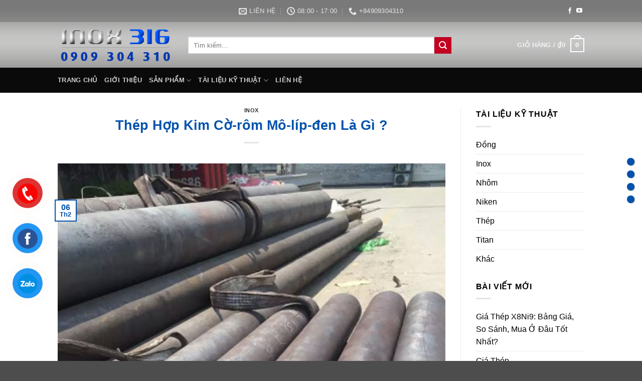

--- FILE ---
content_type: text/html; charset=UTF-8
request_url: https://www.inox316.vn/thep-hop-kim-co-rom-mo-lip-den-la-gi/
body_size: 31552
content:
<!DOCTYPE html>
<html lang="vi" prefix="og: https://ogp.me/ns#" class="loading-site no-js">
<head><script data-no-optimize="1">var litespeed_docref=sessionStorage.getItem("litespeed_docref");litespeed_docref&&(Object.defineProperty(document,"referrer",{get:function(){return litespeed_docref}}),sessionStorage.removeItem("litespeed_docref"));</script>
	<meta charset="UTF-8" />
	<link rel="profile" href="https://gmpg.org/xfn/11" />
	<link rel="pingback" href="https://www.inox316.vn/xmlrpc.php" />

	<script type="text/javascript">
/* <![CDATA[ */
(()=>{var e={};e.g=function(){if("object"==typeof globalThis)return globalThis;try{return this||new Function("return this")()}catch(e){if("object"==typeof window)return window}}(),function({ampUrl:n,isCustomizePreview:t,isAmpDevMode:r,noampQueryVarName:o,noampQueryVarValue:s,disabledStorageKey:i,mobileUserAgents:a,regexRegex:c}){if("undefined"==typeof sessionStorage)return;const d=new RegExp(c);if(!a.some((e=>{const n=e.match(d);return!(!n||!new RegExp(n[1],n[2]).test(navigator.userAgent))||navigator.userAgent.includes(e)})))return;e.g.addEventListener("DOMContentLoaded",(()=>{const e=document.getElementById("amp-mobile-version-switcher");if(!e)return;e.hidden=!1;const n=e.querySelector("a[href]");n&&n.addEventListener("click",(()=>{sessionStorage.removeItem(i)}))}));const g=r&&["paired-browsing-non-amp","paired-browsing-amp"].includes(window.name);if(sessionStorage.getItem(i)||t||g)return;const u=new URL(location.href),m=new URL(n);m.hash=u.hash,u.searchParams.has(o)&&s===u.searchParams.get(o)?sessionStorage.setItem(i,"1"):m.href!==u.href&&(window.stop(),location.replace(m.href))}({"ampUrl":"https:\/\/www.inox316.vn\/thep-hop-kim-co-rom-mo-lip-den-la-gi\/?amp=1","noampQueryVarName":"noamp","noampQueryVarValue":"mobile","disabledStorageKey":"amp_mobile_redirect_disabled","mobileUserAgents":["Mobile","Android","Silk\/","Kindle","BlackBerry","Opera Mini","Opera Mobi"],"regexRegex":"^\\\/((?:.|\\n)+)\\\/([i]*)$","isCustomizePreview":false,"isAmpDevMode":false})})();
/* ]]> */
</script>
<script>(function(html){html.className = html.className.replace(/\bno-js\b/,'js')})(document.documentElement);</script>
<meta name="viewport" content="width=device-width, initial-scale=1" />
<!-- Tối ưu hóa công cụ tìm kiếm bởi Rank Math - https://rankmath.com/ -->
<title>Thép Hợp Kim Cờ-rôm Mô-líp-đen Là Gì ? | Inox 316 và Inox 316L Hotline 0909 304 310</title>
<meta name="description" content="CHUYÊN CUNG CẤP THEP HỢP KIM CỜ-RÔM MÔ-LIP-ĐEN . THÉP HỢP KIM F11, THÉP HỌP KIM F22, THÉP HỌP KIM F51,F95,... LIÊN HỆ 0909 304 310"/>
<meta name="robots" content="follow, index, max-snippet:-1, max-video-preview:-1, max-image-preview:large"/>
<link rel="canonical" href="https://www.inox316.vn/thep-hop-kim-co-rom-mo-lip-den-la-gi/" />
<meta property="og:locale" content="vi_VN" />
<meta property="og:type" content="article" />
<meta property="og:title" content="Thép Hợp Kim Cờ-rôm Mô-líp-đen Là Gì ? | Inox 316 và Inox 316L Hotline 0909 304 310" />
<meta property="og:description" content="CHUYÊN CUNG CẤP THEP HỢP KIM CỜ-RÔM MÔ-LIP-ĐEN . THÉP HỢP KIM F11, THÉP HỌP KIM F22, THÉP HỌP KIM F51,F95,... LIÊN HỆ 0909 304 310" />
<meta property="og:url" content="https://www.inox316.vn/thep-hop-kim-co-rom-mo-lip-den-la-gi/" />
<meta property="og:site_name" content="Inox 316 &amp; Inox 316L Hotline 0909 304 310" />
<meta property="article:publisher" content="https://www.facebook.com/titaninox.vn/" />
<meta property="article:author" content="https://www.facebook.com/KimLoaiG7" />
<meta property="article:tag" content="thép hợp kim f11" />
<meta property="article:tag" content="Thép hợp kim F22" />
<meta property="article:tag" content="Thép hợp kim F51" />
<meta property="article:tag" content="Thép hợp kim F95" />
<meta property="article:section" content="Inox" />
<meta property="og:updated_time" content="2020-04-03T20:31:23+07:00" />
<meta property="og:image" content="https://www.inox316.vn/wp-content/uploads/sites/4/2020/02/unnamed-2-3.jpg" />
<meta property="og:image:secure_url" content="https://www.inox316.vn/wp-content/uploads/sites/4/2020/02/unnamed-2-3.jpg" />
<meta property="og:image:width" content="384" />
<meta property="og:image:height" content="512" />
<meta property="og:image:alt" content="Thép Hợp Kim" />
<meta property="og:image:type" content="image/jpeg" />
<meta name="twitter:card" content="summary_large_image" />
<meta name="twitter:title" content="Thép Hợp Kim Cờ-rôm Mô-líp-đen Là Gì ? | Inox 316 và Inox 316L Hotline 0909 304 310" />
<meta name="twitter:description" content="CHUYÊN CUNG CẤP THEP HỢP KIM CỜ-RÔM MÔ-LIP-ĐEN . THÉP HỢP KIM F11, THÉP HỌP KIM F22, THÉP HỌP KIM F51,F95,... LIÊN HỆ 0909 304 310" />
<meta name="twitter:site" content="@mtvkhanh" />
<meta name="twitter:creator" content="@KimLoaiG7" />
<meta name="twitter:image" content="https://www.inox316.vn/wp-content/uploads/sites/4/2020/02/unnamed-2-3.jpg" />
<meta name="twitter:label1" content="Được viết bởi" />
<meta name="twitter:data1" content="All Metals We Have" />
<meta name="twitter:label2" content="Thời gian để đọc" />
<meta name="twitter:data2" content="5 phút" />
<!-- /Plugin SEO WordPress Rank Math -->

<link rel='dns-prefetch' href='//news.google.com' />
<link rel='dns-prefetch' href='//www.googletagmanager.com' />
<link rel='dns-prefetch' href='//pagead2.googlesyndication.com' />
<link rel='prefetch' href='https://www.inox316.vn/wp-content/themes/flatsome/assets/js/flatsome.js?ver=22889b626eb7ec03b5a4' />
<link rel='prefetch' href='https://www.inox316.vn/wp-content/themes/flatsome/assets/js/chunk.slider.js?ver=3.20.1' />
<link rel='prefetch' href='https://www.inox316.vn/wp-content/themes/flatsome/assets/js/chunk.popups.js?ver=3.20.1' />
<link rel='prefetch' href='https://www.inox316.vn/wp-content/themes/flatsome/assets/js/chunk.tooltips.js?ver=3.20.1' />
<link rel='prefetch' href='https://www.inox316.vn/wp-content/themes/flatsome/assets/js/woocommerce.js?ver=1c9be63d628ff7c3ff4c' />
<link rel="alternate" type="application/rss+xml" title="Dòng thông tin Inox 316 và Inox 316L Hotline 0909 304 310 &raquo;" href="https://www.inox316.vn/feed/" />
<link rel="alternate" title="oNhúng (JSON)" type="application/json+oembed" href="https://www.inox316.vn/wp-json/oembed/1.0/embed?url=https%3A%2F%2Fwww.inox316.vn%2Fthep-hop-kim-co-rom-mo-lip-den-la-gi%2F" />
<link rel="alternate" title="oNhúng (XML)" type="text/xml+oembed" href="https://www.inox316.vn/wp-json/oembed/1.0/embed?url=https%3A%2F%2Fwww.inox316.vn%2Fthep-hop-kim-co-rom-mo-lip-den-la-gi%2F&#038;format=xml" />
<style id='wp-img-auto-sizes-contain-inline-css' type='text/css'>
img:is([sizes=auto i],[sizes^="auto," i]){contain-intrinsic-size:3000px 1500px}
/*# sourceURL=wp-img-auto-sizes-contain-inline-css */
</style>

<style id='wp-emoji-styles-inline-css' type='text/css'>

	img.wp-smiley, img.emoji {
		display: inline !important;
		border: none !important;
		box-shadow: none !important;
		height: 1em !important;
		width: 1em !important;
		margin: 0 0.07em !important;
		vertical-align: -0.1em !important;
		background: none !important;
		padding: 0 !important;
	}
/*# sourceURL=wp-emoji-styles-inline-css */
</style>
<style id='wp-block-library-inline-css' type='text/css'>
:root{
  --wp-block-synced-color:#7a00df;
  --wp-block-synced-color--rgb:122, 0, 223;
  --wp-bound-block-color:var(--wp-block-synced-color);
  --wp-editor-canvas-background:#ddd;
  --wp-admin-theme-color:#007cba;
  --wp-admin-theme-color--rgb:0, 124, 186;
  --wp-admin-theme-color-darker-10:#006ba1;
  --wp-admin-theme-color-darker-10--rgb:0, 107, 160.5;
  --wp-admin-theme-color-darker-20:#005a87;
  --wp-admin-theme-color-darker-20--rgb:0, 90, 135;
  --wp-admin-border-width-focus:2px;
}
@media (min-resolution:192dpi){
  :root{
    --wp-admin-border-width-focus:1.5px;
  }
}
.wp-element-button{
  cursor:pointer;
}

:root .has-very-light-gray-background-color{
  background-color:#eee;
}
:root .has-very-dark-gray-background-color{
  background-color:#313131;
}
:root .has-very-light-gray-color{
  color:#eee;
}
:root .has-very-dark-gray-color{
  color:#313131;
}
:root .has-vivid-green-cyan-to-vivid-cyan-blue-gradient-background{
  background:linear-gradient(135deg, #00d084, #0693e3);
}
:root .has-purple-crush-gradient-background{
  background:linear-gradient(135deg, #34e2e4, #4721fb 50%, #ab1dfe);
}
:root .has-hazy-dawn-gradient-background{
  background:linear-gradient(135deg, #faaca8, #dad0ec);
}
:root .has-subdued-olive-gradient-background{
  background:linear-gradient(135deg, #fafae1, #67a671);
}
:root .has-atomic-cream-gradient-background{
  background:linear-gradient(135deg, #fdd79a, #004a59);
}
:root .has-nightshade-gradient-background{
  background:linear-gradient(135deg, #330968, #31cdcf);
}
:root .has-midnight-gradient-background{
  background:linear-gradient(135deg, #020381, #2874fc);
}
:root{
  --wp--preset--font-size--normal:16px;
  --wp--preset--font-size--huge:42px;
}

.has-regular-font-size{
  font-size:1em;
}

.has-larger-font-size{
  font-size:2.625em;
}

.has-normal-font-size{
  font-size:var(--wp--preset--font-size--normal);
}

.has-huge-font-size{
  font-size:var(--wp--preset--font-size--huge);
}

.has-text-align-center{
  text-align:center;
}

.has-text-align-left{
  text-align:left;
}

.has-text-align-right{
  text-align:right;
}

.has-fit-text{
  white-space:nowrap !important;
}

#end-resizable-editor-section{
  display:none;
}

.aligncenter{
  clear:both;
}

.items-justified-left{
  justify-content:flex-start;
}

.items-justified-center{
  justify-content:center;
}

.items-justified-right{
  justify-content:flex-end;
}

.items-justified-space-between{
  justify-content:space-between;
}

.screen-reader-text{
  border:0;
  clip-path:inset(50%);
  height:1px;
  margin:-1px;
  overflow:hidden;
  padding:0;
  position:absolute;
  width:1px;
  word-wrap:normal !important;
}

.screen-reader-text:focus{
  background-color:#ddd;
  clip-path:none;
  color:#444;
  display:block;
  font-size:1em;
  height:auto;
  left:5px;
  line-height:normal;
  padding:15px 23px 14px;
  text-decoration:none;
  top:5px;
  width:auto;
  z-index:100000;
}
html :where(.has-border-color){
  border-style:solid;
}

html :where([style*=border-top-color]){
  border-top-style:solid;
}

html :where([style*=border-right-color]){
  border-right-style:solid;
}

html :where([style*=border-bottom-color]){
  border-bottom-style:solid;
}

html :where([style*=border-left-color]){
  border-left-style:solid;
}

html :where([style*=border-width]){
  border-style:solid;
}

html :where([style*=border-top-width]){
  border-top-style:solid;
}

html :where([style*=border-right-width]){
  border-right-style:solid;
}

html :where([style*=border-bottom-width]){
  border-bottom-style:solid;
}

html :where([style*=border-left-width]){
  border-left-style:solid;
}
html :where(img[class*=wp-image-]){
  height:auto;
  max-width:100%;
}
:where(figure){
  margin:0 0 1em;
}

html :where(.is-position-sticky){
  --wp-admin--admin-bar--position-offset:var(--wp-admin--admin-bar--height, 0px);
}

@media screen and (max-width:600px){
  html :where(.is-position-sticky){
    --wp-admin--admin-bar--position-offset:0px;
  }
}

/*# sourceURL=wp-block-library-inline-css */
</style><link rel='stylesheet' id='wc-blocks-style-css' href='https://www.inox316.vn/wp-content/plugins/woocommerce/assets/client/blocks/wc-blocks.css?ver=1767912581' type='text/css' media='all' />
<style id='global-styles-inline-css' type='text/css'>
:root{--wp--preset--aspect-ratio--square: 1;--wp--preset--aspect-ratio--4-3: 4/3;--wp--preset--aspect-ratio--3-4: 3/4;--wp--preset--aspect-ratio--3-2: 3/2;--wp--preset--aspect-ratio--2-3: 2/3;--wp--preset--aspect-ratio--16-9: 16/9;--wp--preset--aspect-ratio--9-16: 9/16;--wp--preset--color--black: #000000;--wp--preset--color--cyan-bluish-gray: #abb8c3;--wp--preset--color--white: #ffffff;--wp--preset--color--pale-pink: #f78da7;--wp--preset--color--vivid-red: #cf2e2e;--wp--preset--color--luminous-vivid-orange: #ff6900;--wp--preset--color--luminous-vivid-amber: #fcb900;--wp--preset--color--light-green-cyan: #7bdcb5;--wp--preset--color--vivid-green-cyan: #00d084;--wp--preset--color--pale-cyan-blue: #8ed1fc;--wp--preset--color--vivid-cyan-blue: #0693e3;--wp--preset--color--vivid-purple: #9b51e0;--wp--preset--color--primary: #0352AD;--wp--preset--color--secondary: #C40121;--wp--preset--color--success: #0352AD;--wp--preset--color--alert: #b20000;--wp--preset--gradient--vivid-cyan-blue-to-vivid-purple: linear-gradient(135deg,rgb(6,147,227) 0%,rgb(155,81,224) 100%);--wp--preset--gradient--light-green-cyan-to-vivid-green-cyan: linear-gradient(135deg,rgb(122,220,180) 0%,rgb(0,208,130) 100%);--wp--preset--gradient--luminous-vivid-amber-to-luminous-vivid-orange: linear-gradient(135deg,rgb(252,185,0) 0%,rgb(255,105,0) 100%);--wp--preset--gradient--luminous-vivid-orange-to-vivid-red: linear-gradient(135deg,rgb(255,105,0) 0%,rgb(207,46,46) 100%);--wp--preset--gradient--very-light-gray-to-cyan-bluish-gray: linear-gradient(135deg,rgb(238,238,238) 0%,rgb(169,184,195) 100%);--wp--preset--gradient--cool-to-warm-spectrum: linear-gradient(135deg,rgb(74,234,220) 0%,rgb(151,120,209) 20%,rgb(207,42,186) 40%,rgb(238,44,130) 60%,rgb(251,105,98) 80%,rgb(254,248,76) 100%);--wp--preset--gradient--blush-light-purple: linear-gradient(135deg,rgb(255,206,236) 0%,rgb(152,150,240) 100%);--wp--preset--gradient--blush-bordeaux: linear-gradient(135deg,rgb(254,205,165) 0%,rgb(254,45,45) 50%,rgb(107,0,62) 100%);--wp--preset--gradient--luminous-dusk: linear-gradient(135deg,rgb(255,203,112) 0%,rgb(199,81,192) 50%,rgb(65,88,208) 100%);--wp--preset--gradient--pale-ocean: linear-gradient(135deg,rgb(255,245,203) 0%,rgb(182,227,212) 50%,rgb(51,167,181) 100%);--wp--preset--gradient--electric-grass: linear-gradient(135deg,rgb(202,248,128) 0%,rgb(113,206,126) 100%);--wp--preset--gradient--midnight: linear-gradient(135deg,rgb(2,3,129) 0%,rgb(40,116,252) 100%);--wp--preset--font-size--small: 13px;--wp--preset--font-size--medium: 20px;--wp--preset--font-size--large: 36px;--wp--preset--font-size--x-large: 42px;--wp--preset--spacing--20: 0.44rem;--wp--preset--spacing--30: 0.67rem;--wp--preset--spacing--40: 1rem;--wp--preset--spacing--50: 1.5rem;--wp--preset--spacing--60: 2.25rem;--wp--preset--spacing--70: 3.38rem;--wp--preset--spacing--80: 5.06rem;--wp--preset--shadow--natural: 6px 6px 9px rgba(0, 0, 0, 0.2);--wp--preset--shadow--deep: 12px 12px 50px rgba(0, 0, 0, 0.4);--wp--preset--shadow--sharp: 6px 6px 0px rgba(0, 0, 0, 0.2);--wp--preset--shadow--outlined: 6px 6px 0px -3px rgb(255, 255, 255), 6px 6px rgb(0, 0, 0);--wp--preset--shadow--crisp: 6px 6px 0px rgb(0, 0, 0);}:where(body) { margin: 0; }.wp-site-blocks > .alignleft { float: left; margin-right: 2em; }.wp-site-blocks > .alignright { float: right; margin-left: 2em; }.wp-site-blocks > .aligncenter { justify-content: center; margin-left: auto; margin-right: auto; }:where(.is-layout-flex){gap: 0.5em;}:where(.is-layout-grid){gap: 0.5em;}.is-layout-flow > .alignleft{float: left;margin-inline-start: 0;margin-inline-end: 2em;}.is-layout-flow > .alignright{float: right;margin-inline-start: 2em;margin-inline-end: 0;}.is-layout-flow > .aligncenter{margin-left: auto !important;margin-right: auto !important;}.is-layout-constrained > .alignleft{float: left;margin-inline-start: 0;margin-inline-end: 2em;}.is-layout-constrained > .alignright{float: right;margin-inline-start: 2em;margin-inline-end: 0;}.is-layout-constrained > .aligncenter{margin-left: auto !important;margin-right: auto !important;}.is-layout-constrained > :where(:not(.alignleft):not(.alignright):not(.alignfull)){margin-left: auto !important;margin-right: auto !important;}body .is-layout-flex{display: flex;}.is-layout-flex{flex-wrap: wrap;align-items: center;}.is-layout-flex > :is(*, div){margin: 0;}body .is-layout-grid{display: grid;}.is-layout-grid > :is(*, div){margin: 0;}body{padding-top: 0px;padding-right: 0px;padding-bottom: 0px;padding-left: 0px;}a:where(:not(.wp-element-button)){text-decoration: none;}:root :where(.wp-element-button, .wp-block-button__link){background-color: #32373c;border-width: 0;color: #fff;font-family: inherit;font-size: inherit;font-style: inherit;font-weight: inherit;letter-spacing: inherit;line-height: inherit;padding-top: calc(0.667em + 2px);padding-right: calc(1.333em + 2px);padding-bottom: calc(0.667em + 2px);padding-left: calc(1.333em + 2px);text-decoration: none;text-transform: inherit;}.has-black-color{color: var(--wp--preset--color--black) !important;}.has-cyan-bluish-gray-color{color: var(--wp--preset--color--cyan-bluish-gray) !important;}.has-white-color{color: var(--wp--preset--color--white) !important;}.has-pale-pink-color{color: var(--wp--preset--color--pale-pink) !important;}.has-vivid-red-color{color: var(--wp--preset--color--vivid-red) !important;}.has-luminous-vivid-orange-color{color: var(--wp--preset--color--luminous-vivid-orange) !important;}.has-luminous-vivid-amber-color{color: var(--wp--preset--color--luminous-vivid-amber) !important;}.has-light-green-cyan-color{color: var(--wp--preset--color--light-green-cyan) !important;}.has-vivid-green-cyan-color{color: var(--wp--preset--color--vivid-green-cyan) !important;}.has-pale-cyan-blue-color{color: var(--wp--preset--color--pale-cyan-blue) !important;}.has-vivid-cyan-blue-color{color: var(--wp--preset--color--vivid-cyan-blue) !important;}.has-vivid-purple-color{color: var(--wp--preset--color--vivid-purple) !important;}.has-primary-color{color: var(--wp--preset--color--primary) !important;}.has-secondary-color{color: var(--wp--preset--color--secondary) !important;}.has-success-color{color: var(--wp--preset--color--success) !important;}.has-alert-color{color: var(--wp--preset--color--alert) !important;}.has-black-background-color{background-color: var(--wp--preset--color--black) !important;}.has-cyan-bluish-gray-background-color{background-color: var(--wp--preset--color--cyan-bluish-gray) !important;}.has-white-background-color{background-color: var(--wp--preset--color--white) !important;}.has-pale-pink-background-color{background-color: var(--wp--preset--color--pale-pink) !important;}.has-vivid-red-background-color{background-color: var(--wp--preset--color--vivid-red) !important;}.has-luminous-vivid-orange-background-color{background-color: var(--wp--preset--color--luminous-vivid-orange) !important;}.has-luminous-vivid-amber-background-color{background-color: var(--wp--preset--color--luminous-vivid-amber) !important;}.has-light-green-cyan-background-color{background-color: var(--wp--preset--color--light-green-cyan) !important;}.has-vivid-green-cyan-background-color{background-color: var(--wp--preset--color--vivid-green-cyan) !important;}.has-pale-cyan-blue-background-color{background-color: var(--wp--preset--color--pale-cyan-blue) !important;}.has-vivid-cyan-blue-background-color{background-color: var(--wp--preset--color--vivid-cyan-blue) !important;}.has-vivid-purple-background-color{background-color: var(--wp--preset--color--vivid-purple) !important;}.has-primary-background-color{background-color: var(--wp--preset--color--primary) !important;}.has-secondary-background-color{background-color: var(--wp--preset--color--secondary) !important;}.has-success-background-color{background-color: var(--wp--preset--color--success) !important;}.has-alert-background-color{background-color: var(--wp--preset--color--alert) !important;}.has-black-border-color{border-color: var(--wp--preset--color--black) !important;}.has-cyan-bluish-gray-border-color{border-color: var(--wp--preset--color--cyan-bluish-gray) !important;}.has-white-border-color{border-color: var(--wp--preset--color--white) !important;}.has-pale-pink-border-color{border-color: var(--wp--preset--color--pale-pink) !important;}.has-vivid-red-border-color{border-color: var(--wp--preset--color--vivid-red) !important;}.has-luminous-vivid-orange-border-color{border-color: var(--wp--preset--color--luminous-vivid-orange) !important;}.has-luminous-vivid-amber-border-color{border-color: var(--wp--preset--color--luminous-vivid-amber) !important;}.has-light-green-cyan-border-color{border-color: var(--wp--preset--color--light-green-cyan) !important;}.has-vivid-green-cyan-border-color{border-color: var(--wp--preset--color--vivid-green-cyan) !important;}.has-pale-cyan-blue-border-color{border-color: var(--wp--preset--color--pale-cyan-blue) !important;}.has-vivid-cyan-blue-border-color{border-color: var(--wp--preset--color--vivid-cyan-blue) !important;}.has-vivid-purple-border-color{border-color: var(--wp--preset--color--vivid-purple) !important;}.has-primary-border-color{border-color: var(--wp--preset--color--primary) !important;}.has-secondary-border-color{border-color: var(--wp--preset--color--secondary) !important;}.has-success-border-color{border-color: var(--wp--preset--color--success) !important;}.has-alert-border-color{border-color: var(--wp--preset--color--alert) !important;}.has-vivid-cyan-blue-to-vivid-purple-gradient-background{background: var(--wp--preset--gradient--vivid-cyan-blue-to-vivid-purple) !important;}.has-light-green-cyan-to-vivid-green-cyan-gradient-background{background: var(--wp--preset--gradient--light-green-cyan-to-vivid-green-cyan) !important;}.has-luminous-vivid-amber-to-luminous-vivid-orange-gradient-background{background: var(--wp--preset--gradient--luminous-vivid-amber-to-luminous-vivid-orange) !important;}.has-luminous-vivid-orange-to-vivid-red-gradient-background{background: var(--wp--preset--gradient--luminous-vivid-orange-to-vivid-red) !important;}.has-very-light-gray-to-cyan-bluish-gray-gradient-background{background: var(--wp--preset--gradient--very-light-gray-to-cyan-bluish-gray) !important;}.has-cool-to-warm-spectrum-gradient-background{background: var(--wp--preset--gradient--cool-to-warm-spectrum) !important;}.has-blush-light-purple-gradient-background{background: var(--wp--preset--gradient--blush-light-purple) !important;}.has-blush-bordeaux-gradient-background{background: var(--wp--preset--gradient--blush-bordeaux) !important;}.has-luminous-dusk-gradient-background{background: var(--wp--preset--gradient--luminous-dusk) !important;}.has-pale-ocean-gradient-background{background: var(--wp--preset--gradient--pale-ocean) !important;}.has-electric-grass-gradient-background{background: var(--wp--preset--gradient--electric-grass) !important;}.has-midnight-gradient-background{background: var(--wp--preset--gradient--midnight) !important;}.has-small-font-size{font-size: var(--wp--preset--font-size--small) !important;}.has-medium-font-size{font-size: var(--wp--preset--font-size--medium) !important;}.has-large-font-size{font-size: var(--wp--preset--font-size--large) !important;}.has-x-large-font-size{font-size: var(--wp--preset--font-size--x-large) !important;}
/*# sourceURL=global-styles-inline-css */
</style>
<style id='core-block-supports-inline-css' type='text/css'>
/**
 * Core styles: block-supports
 */

/*# sourceURL=core-block-supports-inline-css */
</style>

<link rel='stylesheet' id='contact-form-7-css' href='https://www.inox316.vn/wp-content/plugins/contact-form-7/includes/css/styles.css?ver=6.1.4' type='text/css' media='all' />
<style id='woocommerce-inline-inline-css' type='text/css'>
.woocommerce form .form-row .required { visibility: visible; }
/*# sourceURL=woocommerce-inline-inline-css */
</style>
<link rel='stylesheet' id='ez-toc-css' href='https://www.inox316.vn/wp-content/plugins/easy-table-of-contents/assets/css/screen.css?ver=2.0.80' type='text/css' media='all' />
<style id='ez-toc-inline-css' type='text/css'>
div#ez-toc-container .ez-toc-title {font-size: 120%;}div#ez-toc-container .ez-toc-title {font-weight: 500;}div#ez-toc-container ul li , div#ez-toc-container ul li a {font-size: 95%;}div#ez-toc-container ul li , div#ez-toc-container ul li a {font-weight: 500;}div#ez-toc-container nav ul ul li {font-size: 90%;}div#ez-toc-container {width: 100%;}.ez-toc-box-title {font-weight: bold; margin-bottom: 10px; text-align: center; text-transform: uppercase; letter-spacing: 1px; color: #666; padding-bottom: 5px;position:absolute;top:-4%;left:5%;background-color: inherit;transition: top 0.3s ease;}.ez-toc-box-title.toc-closed {top:-25%;}
/*# sourceURL=ez-toc-inline-css */
</style>
<link rel='stylesheet' id='brands-styles-css' href='https://www.inox316.vn/wp-content/plugins/woocommerce/assets/css/brands.css?ver=10.1.3' type='text/css' media='all' />
<link rel='stylesheet' id='flatsome-main-css' href='https://www.inox316.vn/wp-content/themes/flatsome/assets/css/flatsome.css?ver=3.20.1' type='text/css' media='all' />
<style id='flatsome-main-inline-css' type='text/css'>
@font-face {
				font-family: "fl-icons";
				font-display: block;
				src: url(https://www.inox316.vn/wp-content/themes/flatsome/assets/css/icons/fl-icons.eot?v=3.20.1);
				src:
					url(https://www.inox316.vn/wp-content/themes/flatsome/assets/css/icons/fl-icons.eot#iefix?v=3.20.1) format("embedded-opentype"),
					url(https://www.inox316.vn/wp-content/themes/flatsome/assets/css/icons/fl-icons.woff2?v=3.20.1) format("woff2"),
					url(https://www.inox316.vn/wp-content/themes/flatsome/assets/css/icons/fl-icons.ttf?v=3.20.1) format("truetype"),
					url(https://www.inox316.vn/wp-content/themes/flatsome/assets/css/icons/fl-icons.woff?v=3.20.1) format("woff"),
					url(https://www.inox316.vn/wp-content/themes/flatsome/assets/css/icons/fl-icons.svg?v=3.20.1#fl-icons) format("svg");
			}
/*# sourceURL=flatsome-main-inline-css */
</style>
<link rel='stylesheet' id='flatsome-shop-css' href='https://www.inox316.vn/wp-content/themes/flatsome/assets/css/flatsome-shop.css?ver=3.20.1' type='text/css' media='all' />
<link rel='stylesheet' id='flatsome-style-css' href='https://www.inox316.vn/wp-content/themes/flatsome-child/style.css?ver=3.0' type='text/css' media='all' />
<script type="text/javascript" src="https://www.inox316.vn/wp-includes/js/jquery/jquery.js?ver=3.7.1" id="jquery-core-js"></script>
<script type="text/javascript" src="https://www.inox316.vn/wp-includes/js/jquery/jquery-migrate.js?ver=3.4.1" id="jquery-migrate-js"></script>
<script type="text/javascript" src="https://www.inox316.vn/wp-content/plugins/woocommerce/assets/js/jquery-blockui/jquery.blockUI.js?ver=2.7.0-wc.10.1.3" id="jquery-blockui-js" data-wp-strategy="defer"></script>
<script type="text/javascript" id="wc-add-to-cart-js-extra">
/* <![CDATA[ */
var wc_add_to_cart_params = {"ajax_url":"/wp-admin/admin-ajax.php","wc_ajax_url":"/?wc-ajax=%%endpoint%%","i18n_view_cart":"Xem gi\u1ecf h\u00e0ng","cart_url":"https://www.inox316.vn/gio-hang/","is_cart":"","cart_redirect_after_add":"yes"};
//# sourceURL=wc-add-to-cart-js-extra
/* ]]> */
</script>
<script type="text/javascript" src="https://www.inox316.vn/wp-content/plugins/woocommerce/assets/js/frontend/add-to-cart.js?ver=10.1.3" id="wc-add-to-cart-js" defer="defer" data-wp-strategy="defer"></script>
<script type="text/javascript" src="https://www.inox316.vn/wp-content/plugins/woocommerce/assets/js/js-cookie/js.cookie.js?ver=2.1.4-wc.10.1.3" id="js-cookie-js" data-wp-strategy="defer"></script>

<!-- Đoạn mã Google tag (gtag.js) được thêm bởi Site Kit -->
<!-- Đoạn mã Google Analytics được thêm bởi Site Kit -->
<!-- Đoạn mã Google Ads được thêm bởi Site Kit -->
<script type="text/javascript" src="https://www.googletagmanager.com/gtag/js?id=G-LTWEHM6XHQ" id="google_gtagjs-js" async></script>
<script type="text/javascript" id="google_gtagjs-js-after">
/* <![CDATA[ */
window.dataLayer = window.dataLayer || [];function gtag(){dataLayer.push(arguments);}
gtag("set","linker",{"domains":["www.inox316.vn"]});
gtag("js", new Date());
gtag("set", "developer_id.dZTNiMT", true);
gtag("config", "G-LTWEHM6XHQ");
gtag("config", "AW-16694707528");
 window._googlesitekit = window._googlesitekit || {}; window._googlesitekit.throttledEvents = []; window._googlesitekit.gtagEvent = (name, data) => { var key = JSON.stringify( { name, data } ); if ( !! window._googlesitekit.throttledEvents[ key ] ) { return; } window._googlesitekit.throttledEvents[ key ] = true; setTimeout( () => { delete window._googlesitekit.throttledEvents[ key ]; }, 5 ); gtag( "event", name, { ...data, event_source: "site-kit" } ); }; 
//# sourceURL=google_gtagjs-js-after
/* ]]> */
</script>
<link rel="https://api.w.org/" href="https://www.inox316.vn/wp-json/" /><link rel="alternate" title="JSON" type="application/json" href="https://www.inox316.vn/wp-json/wp/v2/posts/2844" /><link rel="EditURI" type="application/rsd+xml" title="RSD" href="https://www.inox316.vn/xmlrpc.php?rsd" />
<meta name="generator" content="WordPress 6.9" />
<meta name="generator" content="WooCommerce 10.1.3" />
<link rel='shortlink' href='https://www.inox316.vn/?p=2844' />
<meta name="generator" content="Site Kit by Google 1.168.0" /><link rel="alternate" type="text/html" media="only screen and (max-width: 640px)" href="https://www.inox316.vn/thep-hop-kim-co-rom-mo-lip-den-la-gi/?amp=1"><!-- Google site verification - Google for WooCommerce -->
<meta name="google-site-verification" content="1mt00yORQq97LQn0OunLOM2l5ZS3oAMvJ0lb_qu4fwM" />
<!-- Global site tag (gtag.js) - Google Analytics -->
<script async src="https://www.googletagmanager.com/gtag/js?id=UA-171106596-1"></script>
<script>
  window.dataLayer = window.dataLayer || [];
  function gtag(){dataLayer.push(arguments);}
  gtag('js', new Date());

  gtag('config', 'UA-171106596-1');
  gtag('config', 'AW-605072273');
</script>	<noscript><style>.woocommerce-product-gallery{ opacity: 1 !important; }</style></noscript>
	
<!-- Thẻ meta Google AdSense được thêm bởi Site Kit -->
<meta name="google-adsense-platform-account" content="ca-host-pub-2644536267352236">
<meta name="google-adsense-platform-domain" content="sitekit.withgoogle.com">
<!-- Kết thúc thẻ meta Google AdSense được thêm bởi Site Kit -->
<link rel="amphtml" href="https://www.inox316.vn/thep-hop-kim-co-rom-mo-lip-den-la-gi/?amp=1">
<!-- Mã đoạn Google AdSense được thêm bởi Site Kit -->
<script type="text/javascript" async="async" src="https://pagead2.googlesyndication.com/pagead/js/adsbygoogle.js?client=ca-pub-9268044345064449&amp;host=ca-host-pub-2644536267352236" crossorigin="anonymous"></script>

<!-- Kết thúc mã đoạn Google AdSense được thêm bởi Site Kit -->
<style>#amp-mobile-version-switcher{left:0;position:absolute;width:100%;z-index:100}#amp-mobile-version-switcher>a{background-color:#444;border:0;color:#eaeaea;display:block;font-family:-apple-system,BlinkMacSystemFont,Segoe UI,Roboto,Oxygen-Sans,Ubuntu,Cantarell,Helvetica Neue,sans-serif;font-size:16px;font-weight:600;padding:15px 0;text-align:center;-webkit-text-decoration:none;text-decoration:none}#amp-mobile-version-switcher>a:active,#amp-mobile-version-switcher>a:focus,#amp-mobile-version-switcher>a:hover{-webkit-text-decoration:underline;text-decoration:underline}</style><!-- Google Tag Manager -->
<script>(function(w,d,s,l,i){w[l]=w[l]||[];w[l].push({'gtm.start':
new Date().getTime(),event:'gtm.js'});var f=d.getElementsByTagName(s)[0],
j=d.createElement(s),dl=l!='dataLayer'?'&l='+l:'';j.async=true;j.src=
'https://www.googletagmanager.com/gtm.js?id='+i+dl;f.parentNode.insertBefore(j,f);
})(window,document,'script','dataLayer','GTM-W26324F');</script>
<!-- End Google Tag Manager --><link rel="icon" href="https://www.inox316.vn/wp-content/uploads/sites/4/2018/01/favicon316.png" sizes="32x32" />
<link rel="icon" href="https://www.inox316.vn/wp-content/uploads/sites/4/2018/01/favicon316.png" sizes="192x192" />
<link rel="apple-touch-icon" href="https://www.inox316.vn/wp-content/uploads/sites/4/2018/01/favicon316.png" />
<meta name="msapplication-TileImage" content="https://www.inox316.vn/wp-content/uploads/sites/4/2018/01/favicon316.png" />
<style id="custom-css" type="text/css">:root {--primary-color: #0352AD;--fs-color-primary: #0352AD;--fs-color-secondary: #C40121;--fs-color-success: #0352AD;--fs-color-alert: #b20000;--fs-color-base: #000000;--fs-experimental-link-color: #000000;--fs-experimental-link-color-hover: #0352AD;}.tooltipster-base {--tooltip-color: #fff;--tooltip-bg-color: #000;}.off-canvas-right .mfp-content, .off-canvas-left .mfp-content {--drawer-width: 300px;}.off-canvas .mfp-content.off-canvas-cart {--drawer-width: 360px;}.header-main{height: 91px}#logo img{max-height: 91px}#logo{width:230px;}.header-bottom{min-height: 50px}.header-top{min-height: 44px}.transparent .header-main{height: 30px}.transparent #logo img{max-height: 30px}.has-transparent + .page-title:first-of-type,.has-transparent + #main > .page-title,.has-transparent + #main > div > .page-title,.has-transparent + #main .page-header-wrapper:first-of-type .page-title{padding-top: 110px;}.header.show-on-scroll,.stuck .header-main{height:70px!important}.stuck #logo img{max-height: 70px!important}.search-form{ width: 80%;}.header-bg-color {background-color: rgba(79,79,79,0.23)}.header-bg-image {background-image: url('https://inox316.vn/wp-content/uploads/sites/4/2017/08/header.png');}.header-bg-image {background-repeat: repeat-x;}.header-bottom {background-color: #0a0a0a}.header-wrapper:not(.stuck) .header-main .header-nav{margin-top: 1px }@media (max-width: 549px) {.header-main{height: 70px}#logo img{max-height: 70px}}.header-top{background-color:rgba(94,94,94,0.42)!important;}h1,h2,h3,h4,h5,h6,.heading-font{color: #0352AD;}body{font-size: 100%;}body{font-family: Helvetica,Arial,sans-serif;}body {font-weight: 400;font-style: normal;}.nav > li > a {font-family: Helvetica,Arial,sans-serif;}.mobile-sidebar-levels-2 .nav > li > ul > li > a {font-family: Helvetica,Arial,sans-serif;}.nav > li > a,.mobile-sidebar-levels-2 .nav > li > ul > li > a {font-weight: 700;font-style: normal;}h1,h2,h3,h4,h5,h6,.heading-font, .off-canvas-center .nav-sidebar.nav-vertical > li > a{font-family: Helvetica,Arial,sans-serif;}h1,h2,h3,h4,h5,h6,.heading-font,.banner h1,.banner h2 {font-weight: 700;font-style: normal;}.alt-font{font-family: "Dancing Script", sans-serif;}.alt-font {font-weight: 400!important;font-style: normal!important;}@media screen and (min-width: 550px){.products .box-vertical .box-image{min-width: 300px!important;width: 300px!important;}}.nav-vertical-fly-out > li + li {border-top-width: 1px; border-top-style: solid;}/* Custom CSS */.wpcf7 input[type="submit"] {width: 100% !important; /* full chiều ngang */display: block; /* đảm bảo chiếm nguyên hàng */}.label-new.menu-item > a:after{content:"Mới";}.label-hot.menu-item > a:after{content:"Nổi bật";}.label-sale.menu-item > a:after{content:"Giảm giá";}.label-popular.menu-item > a:after{content:"Phổ biến";}</style><style id="kirki-inline-styles">/* vietnamese */
@font-face {
  font-family: 'Dancing Script';
  font-style: normal;
  font-weight: 400;
  font-display: swap;
  src: url(https://www.inox316.vn/wp-content/fonts/dancing-script/If2cXTr6YS-zF4S-kcSWSVi_sxjsohD9F50Ruu7BMSo3Rep8ltA.woff2) format('woff2');
  unicode-range: U+0102-0103, U+0110-0111, U+0128-0129, U+0168-0169, U+01A0-01A1, U+01AF-01B0, U+0300-0301, U+0303-0304, U+0308-0309, U+0323, U+0329, U+1EA0-1EF9, U+20AB;
}
/* latin-ext */
@font-face {
  font-family: 'Dancing Script';
  font-style: normal;
  font-weight: 400;
  font-display: swap;
  src: url(https://www.inox316.vn/wp-content/fonts/dancing-script/If2cXTr6YS-zF4S-kcSWSVi_sxjsohD9F50Ruu7BMSo3ROp8ltA.woff2) format('woff2');
  unicode-range: U+0100-02BA, U+02BD-02C5, U+02C7-02CC, U+02CE-02D7, U+02DD-02FF, U+0304, U+0308, U+0329, U+1D00-1DBF, U+1E00-1E9F, U+1EF2-1EFF, U+2020, U+20A0-20AB, U+20AD-20C0, U+2113, U+2C60-2C7F, U+A720-A7FF;
}
/* latin */
@font-face {
  font-family: 'Dancing Script';
  font-style: normal;
  font-weight: 400;
  font-display: swap;
  src: url(https://www.inox316.vn/wp-content/fonts/dancing-script/If2cXTr6YS-zF4S-kcSWSVi_sxjsohD9F50Ruu7BMSo3Sup8.woff2) format('woff2');
  unicode-range: U+0000-00FF, U+0131, U+0152-0153, U+02BB-02BC, U+02C6, U+02DA, U+02DC, U+0304, U+0308, U+0329, U+2000-206F, U+20AC, U+2122, U+2191, U+2193, U+2212, U+2215, U+FEFF, U+FFFD;
}</style>
		<!-- Global site tag (gtag.js) - Google Ads: AW-16728844636 - Google for WooCommerce -->
		<script async src="https://www.googletagmanager.com/gtag/js?id=AW-16728844636"></script>
		<script>
			window.dataLayer = window.dataLayer || [];
			function gtag() { dataLayer.push(arguments); }
			gtag( 'consent', 'default', {
				analytics_storage: 'denied',
				ad_storage: 'denied',
				ad_user_data: 'denied',
				ad_personalization: 'denied',
				region: ['AT', 'BE', 'BG', 'HR', 'CY', 'CZ', 'DK', 'EE', 'FI', 'FR', 'DE', 'GR', 'HU', 'IS', 'IE', 'IT', 'LV', 'LI', 'LT', 'LU', 'MT', 'NL', 'NO', 'PL', 'PT', 'RO', 'SK', 'SI', 'ES', 'SE', 'GB', 'CH'],
				wait_for_update: 500,
			} );
			gtag('js', new Date());
			gtag('set', 'developer_id.dOGY3NW', true);
			gtag("config", "AW-16728844636", { "groups": "GLA", "send_page_view": false });		</script>

		</head>

<body data-rsssl=1 class="wp-singular post-template-default single single-post postid-2844 single-format-standard wp-theme-flatsome wp-child-theme-flatsome-child theme-flatsome woocommerce-no-js lightbox nav-dropdown-has-arrow nav-dropdown-has-shadow nav-dropdown-has-border">
<!-- Google Tag Manager (noscript) -->
<noscript><iframe src="https://www.googletagmanager.com/ns.html?id=GTM-W26324F"
height="0" width="0" style="display:none;visibility:hidden"></iframe></noscript>
<!-- End Google Tag Manager (noscript) -->

<script type="text/javascript">
/* <![CDATA[ */
gtag("event", "page_view", {send_to: "GLA"});
/* ]]> */
</script>

<a class="skip-link screen-reader-text" href="#main">Bỏ qua nội dung</a>

<div id="wrapper">

	
	<header id="header" class="header has-sticky sticky-jump">
		<div class="header-wrapper">
			<div id="top-bar" class="header-top hide-for-sticky nav-dark flex-has-center">
    <div class="flex-row container">
      <div class="flex-col hide-for-medium flex-left">
          <ul class="nav nav-left medium-nav-center nav-small  nav-divided">
                        </ul>
      </div>

      <div class="flex-col hide-for-medium flex-center">
          <ul class="nav nav-center nav-small  nav-divided">
              <li class="header-contact-wrapper">
		<ul id="header-contact" class="nav medium-nav-center nav-divided nav-uppercase header-contact">
		
						<li>
			  <a href="mailto:kimloaig7@gmail.com" class="tooltip" title="kimloaig7@gmail.com">
				  <i class="icon-envelop" aria-hidden="true" style="font-size:16px;"></i>			       <span>
			       	Liên hệ			       </span>
			  </a>
			</li>
			
						<li>
			  <a href="#" onclick="event.preventDefault()" class="tooltip" title="08:00 - 17:00 ">
			  	   <i class="icon-clock" aria-hidden="true" style="font-size:16px;"></i>			        <span>08:00 - 17:00</span>
			  </a>
			 </li>
			
						<li>
			  <a href="tel:+84909304310" class="tooltip" title="+84909304310">
			     <i class="icon-phone" aria-hidden="true" style="font-size:16px;"></i>			      <span>+84909304310</span>
			  </a>
			</li>
			
				</ul>
</li>
          </ul>
      </div>

      <div class="flex-col hide-for-medium flex-right">
         <ul class="nav top-bar-nav nav-right nav-small  nav-divided">
              <li class="html header-social-icons ml-0">
	<div class="social-icons follow-icons" ><a href="http://m.me/KimLoaiG7" target="_blank" data-label="Facebook" class="icon plain tooltip facebook" title="Theo dõi trên Facebook" aria-label="Theo dõi trên Facebook" rel="noopener nofollow"><i class="icon-facebook" aria-hidden="true"></i></a><a href="https://www.youtube.com/@kimloaig7-g7metals" data-label="YouTube" target="_blank" class="icon plain tooltip youtube" title="Theo dõi trên YouTube" aria-label="Theo dõi trên YouTube" rel="noopener nofollow"><i class="icon-youtube" aria-hidden="true"></i></a></div></li>
          </ul>
      </div>

            <div class="flex-col show-for-medium flex-grow">
          <ul class="nav nav-center nav-small mobile-nav  nav-divided">
              <li class="header-contact-wrapper">
		<ul id="header-contact" class="nav medium-nav-center nav-divided nav-uppercase header-contact">
		
						<li>
			  <a href="mailto:kimloaig7@gmail.com" class="tooltip" title="kimloaig7@gmail.com">
				  <i class="icon-envelop" aria-hidden="true" style="font-size:16px;"></i>			       <span>
			       	Liên hệ			       </span>
			  </a>
			</li>
			
						<li>
			  <a href="#" onclick="event.preventDefault()" class="tooltip" title="08:00 - 17:00 ">
			  	   <i class="icon-clock" aria-hidden="true" style="font-size:16px;"></i>			        <span>08:00 - 17:00</span>
			  </a>
			 </li>
			
						<li>
			  <a href="tel:+84909304310" class="tooltip" title="+84909304310">
			     <i class="icon-phone" aria-hidden="true" style="font-size:16px;"></i>			      <span>+84909304310</span>
			  </a>
			</li>
			
				</ul>
</li>
          </ul>
      </div>
      
    </div>
</div>
<div id="masthead" class="header-main nav-dark">
      <div class="header-inner flex-row container logo-left medium-logo-center" role="navigation">

          <!-- Logo -->
          <div id="logo" class="flex-col logo">
            
<!-- Header logo -->
<a href="https://www.inox316.vn/" title="Inox 316 và Inox 316L Hotline 0909 304 310 - Inox 316 và Inox 316L Hàng đầu tại Việt Nam" rel="home">
		<img width="320" height="104" src="https://www.inox316.vn/wp-content/uploads/sites/4/2018/02/logo_inox316.png" class="header_logo header-logo" alt="Inox 316 và Inox 316L Hotline 0909 304 310"/><img  width="320" height="104" src="https://www.inox316.vn/wp-content/uploads/sites/4/2018/02/logo_inox316.png" class="header-logo-dark" alt="Inox 316 và Inox 316L Hotline 0909 304 310"/></a>
          </div>

          <!-- Mobile Left Elements -->
          <div class="flex-col show-for-medium flex-left">
            <ul class="mobile-nav nav nav-left ">
              <li class="nav-icon has-icon">
			<a href="#" class="is-small" data-open="#main-menu" data-pos="left" data-bg="main-menu-overlay" role="button" aria-label="Menu" aria-controls="main-menu" aria-expanded="false" aria-haspopup="dialog" data-flatsome-role-button>
			<i class="icon-menu" aria-hidden="true"></i>					</a>
	</li>
            </ul>
          </div>

          <!-- Left Elements -->
          <div class="flex-col hide-for-medium flex-left
            flex-grow">
            <ul class="header-nav header-nav-main nav nav-left  nav-uppercase" >
              <li class="header-search-form search-form html relative has-icon">
	<div class="header-search-form-wrapper">
		<div class="searchform-wrapper ux-search-box relative is-normal"><form role="search" method="get" class="searchform" action="https://www.inox316.vn/">
	<div class="flex-row relative">
						<div class="flex-col flex-grow">
			<label class="screen-reader-text" for="woocommerce-product-search-field-0">Tìm kiếm:</label>
			<input type="search" id="woocommerce-product-search-field-0" class="search-field mb-0" placeholder="Tìm kiếm&hellip;" value="" name="s" />
			<input type="hidden" name="post_type" value="product" />
					</div>
		<div class="flex-col">
			<button type="submit" value="Tìm kiếm" class="ux-search-submit submit-button secondary button  icon mb-0" aria-label="Gửi">
				<i class="icon-search" aria-hidden="true"></i>			</button>
		</div>
	</div>
	<div class="live-search-results text-left z-top"></div>
</form>
</div>	</div>
</li>
            </ul>
          </div>

          <!-- Right Elements -->
          <div class="flex-col hide-for-medium flex-right">
            <ul class="header-nav header-nav-main nav nav-right  nav-uppercase">
              <li class="cart-item has-icon has-dropdown">

<a href="https://www.inox316.vn/gio-hang/" class="header-cart-link nav-top-link is-small" title="Giỏ hàng" aria-label="Xem giỏ hàng" aria-expanded="false" aria-haspopup="true" role="button" data-flatsome-role-button>

<span class="header-cart-title">
   Giỏ hàng   /      <span class="cart-price"><span class="woocommerce-Price-amount amount"><bdi><span class="woocommerce-Price-currencySymbol">&#8363;</span>0</bdi></span></span>
  </span>

    <span class="cart-icon image-icon">
    <strong>0</strong>
  </span>
  </a>

 <ul class="nav-dropdown nav-dropdown-default">
    <li class="html widget_shopping_cart">
      <div class="widget_shopping_cart_content">
        

	<div class="ux-mini-cart-empty flex flex-row-col text-center pt pb">
				<div class="ux-mini-cart-empty-icon">
			<svg aria-hidden="true" xmlns="http://www.w3.org/2000/svg" viewBox="0 0 17 19" style="opacity:.1;height:80px;">
				<path d="M8.5 0C6.7 0 5.3 1.2 5.3 2.7v2H2.1c-.3 0-.6.3-.7.7L0 18.2c0 .4.2.8.6.8h15.7c.4 0 .7-.3.7-.7v-.1L15.6 5.4c0-.3-.3-.6-.7-.6h-3.2v-2c0-1.6-1.4-2.8-3.2-2.8zM6.7 2.7c0-.8.8-1.4 1.8-1.4s1.8.6 1.8 1.4v2H6.7v-2zm7.5 3.4 1.3 11.5h-14L2.8 6.1h2.5v1.4c0 .4.3.7.7.7.4 0 .7-.3.7-.7V6.1h3.5v1.4c0 .4.3.7.7.7s.7-.3.7-.7V6.1h2.6z" fill-rule="evenodd" clip-rule="evenodd" fill="currentColor"></path>
			</svg>
		</div>
				<p class="woocommerce-mini-cart__empty-message empty">Chưa có sản phẩm trong giỏ hàng.</p>
					<p class="return-to-shop">
				<a class="button primary wc-backward" href="https://www.inox316.vn/mua/">
					Quay trở lại cửa hàng				</a>
			</p>
				</div>


      </div>
    </li>
     </ul>

</li>
            </ul>
          </div>

          <!-- Mobile Right Elements -->
          <div class="flex-col show-for-medium flex-right">
            <ul class="mobile-nav nav nav-right ">
              <li class="cart-item has-icon">


		<a href="https://www.inox316.vn/gio-hang/" class="header-cart-link nav-top-link is-small off-canvas-toggle" title="Giỏ hàng" aria-label="Xem giỏ hàng" aria-expanded="false" aria-haspopup="dialog" role="button" data-open="#cart-popup" data-class="off-canvas-cart" data-pos="right" aria-controls="cart-popup" data-flatsome-role-button>

    <span class="cart-icon image-icon">
    <strong>0</strong>
  </span>
  </a>


  <!-- Cart Sidebar Popup -->
  <div id="cart-popup" class="mfp-hide">
  <div class="cart-popup-inner inner-padding cart-popup-inner--sticky">
      <div class="cart-popup-title text-center">
          <span class="heading-font uppercase">Giỏ hàng</span>
          <div class="is-divider"></div>
      </div>
	  <div class="widget_shopping_cart">
		  <div class="widget_shopping_cart_content">
			  

	<div class="ux-mini-cart-empty flex flex-row-col text-center pt pb">
				<div class="ux-mini-cart-empty-icon">
			<svg aria-hidden="true" xmlns="http://www.w3.org/2000/svg" viewBox="0 0 17 19" style="opacity:.1;height:80px;">
				<path d="M8.5 0C6.7 0 5.3 1.2 5.3 2.7v2H2.1c-.3 0-.6.3-.7.7L0 18.2c0 .4.2.8.6.8h15.7c.4 0 .7-.3.7-.7v-.1L15.6 5.4c0-.3-.3-.6-.7-.6h-3.2v-2c0-1.6-1.4-2.8-3.2-2.8zM6.7 2.7c0-.8.8-1.4 1.8-1.4s1.8.6 1.8 1.4v2H6.7v-2zm7.5 3.4 1.3 11.5h-14L2.8 6.1h2.5v1.4c0 .4.3.7.7.7.4 0 .7-.3.7-.7V6.1h3.5v1.4c0 .4.3.7.7.7s.7-.3.7-.7V6.1h2.6z" fill-rule="evenodd" clip-rule="evenodd" fill="currentColor"></path>
			</svg>
		</div>
				<p class="woocommerce-mini-cart__empty-message empty">Chưa có sản phẩm trong giỏ hàng.</p>
					<p class="return-to-shop">
				<a class="button primary wc-backward" href="https://www.inox316.vn/mua/">
					Quay trở lại cửa hàng				</a>
			</p>
				</div>


		  </div>
	  </div>
               </div>
  </div>

</li>
            </ul>
          </div>

      </div>

            <div class="container"><div class="top-divider full-width"></div></div>
      </div>
<div id="wide-nav" class="header-bottom wide-nav nav-dark">
    <div class="flex-row container">

                        <div class="flex-col hide-for-medium flex-left">
                <ul class="nav header-nav header-bottom-nav nav-left  nav-uppercase">
                    <li id="menu-item-35256" class="menu-item menu-item-type-post_type menu-item-object-page menu-item-home menu-item-35256 menu-item-design-default"><a href="https://www.inox316.vn/" class="nav-top-link">Trang chủ</a></li>
<li id="menu-item-35265" class="menu-item menu-item-type-post_type menu-item-object-page menu-item-35265 menu-item-design-default"><a href="https://www.inox316.vn/gioi-thieu/" class="nav-top-link">Giới thiệu</a></li>
<li id="menu-item-35274" class="menu-item menu-item-type-custom menu-item-object-custom menu-item-has-children menu-item-35274 menu-item-design-default has-dropdown"><a href="https://www.inox316.vn/mua/" class="nav-top-link" aria-expanded="false" aria-haspopup="menu">Sản phẩm<i class="icon-angle-down" aria-hidden="true"></i></a>
<ul class="sub-menu nav-dropdown nav-dropdown-default">
	<li id="menu-item-35257" class="menu-item menu-item-type-taxonomy menu-item-object-product_cat menu-item-35257"><a href="https://www.inox316.vn/danh-muc-san-pham/inox/">Inox</a></li>
	<li id="menu-item-35258" class="menu-item menu-item-type-taxonomy menu-item-object-product_cat menu-item-35258"><a href="https://www.inox316.vn/danh-muc-san-pham/dong/">Đồng</a></li>
	<li id="menu-item-35259" class="menu-item menu-item-type-taxonomy menu-item-object-product_cat menu-item-35259"><a href="https://www.inox316.vn/danh-muc-san-pham/nhom/">Nhôm</a></li>
	<li id="menu-item-35262" class="menu-item menu-item-type-taxonomy menu-item-object-product_cat menu-item-35262"><a href="https://www.inox316.vn/danh-muc-san-pham/thep/">Thép</a></li>
	<li id="menu-item-35263" class="menu-item menu-item-type-taxonomy menu-item-object-product_cat menu-item-35263"><a href="https://www.inox316.vn/danh-muc-san-pham/titan/">Titan</a></li>
	<li id="menu-item-35260" class="menu-item menu-item-type-taxonomy menu-item-object-product_cat menu-item-35260"><a href="https://www.inox316.vn/danh-muc-san-pham/niken/">Niken</a></li>
	<li id="menu-item-35261" class="menu-item menu-item-type-taxonomy menu-item-object-product_cat menu-item-35261"><a href="https://www.inox316.vn/danh-muc-san-pham/san-pham-khac/">Sản phẩm khác</a></li>
</ul>
</li>
<li id="menu-item-35275" class="menu-item menu-item-type-custom menu-item-object-custom menu-item-has-children menu-item-35275 menu-item-design-default has-dropdown"><a href="https://www.inox316.vn/khac/" class="nav-top-link" aria-expanded="false" aria-haspopup="menu">Tài liệu kỹ thuật<i class="icon-angle-down" aria-hidden="true"></i></a>
<ul class="sub-menu nav-dropdown nav-dropdown-default">
	<li id="menu-item-35276" class="menu-item menu-item-type-taxonomy menu-item-object-category current-post-ancestor current-menu-parent current-post-parent menu-item-35276 active"><a href="https://www.inox316.vn/inox/">Inox</a></li>
	<li id="menu-item-35279" class="menu-item menu-item-type-taxonomy menu-item-object-category menu-item-35279"><a href="https://www.inox316.vn/thep/">Thép</a></li>
	<li id="menu-item-35280" class="menu-item menu-item-type-taxonomy menu-item-object-category menu-item-35280"><a href="https://www.inox316.vn/nhom/">Nhôm</a></li>
	<li id="menu-item-35281" class="menu-item menu-item-type-taxonomy menu-item-object-category menu-item-35281"><a href="https://www.inox316.vn/dong/">Đồng</a></li>
	<li id="menu-item-35278" class="menu-item menu-item-type-taxonomy menu-item-object-category menu-item-35278"><a href="https://www.inox316.vn/niken/">Niken</a></li>
	<li id="menu-item-35277" class="menu-item menu-item-type-taxonomy menu-item-object-category menu-item-35277"><a href="https://www.inox316.vn/titan/">Titan</a></li>
	<li id="menu-item-35282" class="menu-item menu-item-type-taxonomy menu-item-object-category menu-item-35282"><a href="https://www.inox316.vn/khac/">Khác</a></li>
</ul>
</li>
<li id="menu-item-35264" class="menu-item menu-item-type-post_type menu-item-object-page menu-item-35264 menu-item-design-default"><a href="https://www.inox316.vn/lien-he/" class="nav-top-link">Liên hệ</a></li>
                </ul>
            </div>
            
            
                        <div class="flex-col hide-for-medium flex-right flex-grow">
              <ul class="nav header-nav header-bottom-nav nav-right  nav-uppercase">
                                 </ul>
            </div>
            
                          <div class="flex-col show-for-medium flex-grow">
                  <ul class="nav header-bottom-nav nav-center mobile-nav  nav-uppercase">
                      <li class="header-search-form search-form html relative has-icon">
	<div class="header-search-form-wrapper">
		<div class="searchform-wrapper ux-search-box relative is-normal"><form role="search" method="get" class="searchform" action="https://www.inox316.vn/">
	<div class="flex-row relative">
						<div class="flex-col flex-grow">
			<label class="screen-reader-text" for="woocommerce-product-search-field-1">Tìm kiếm:</label>
			<input type="search" id="woocommerce-product-search-field-1" class="search-field mb-0" placeholder="Tìm kiếm&hellip;" value="" name="s" />
			<input type="hidden" name="post_type" value="product" />
					</div>
		<div class="flex-col">
			<button type="submit" value="Tìm kiếm" class="ux-search-submit submit-button secondary button  icon mb-0" aria-label="Gửi">
				<i class="icon-search" aria-hidden="true"></i>			</button>
		</div>
	</div>
	<div class="live-search-results text-left z-top"></div>
</form>
</div>	</div>
</li>
                  </ul>
              </div>
            
    </div>
</div>

<div class="header-bg-container fill"><div class="header-bg-image fill"></div><div class="header-bg-color fill"></div></div>		</div>
	</header>

	
	<main id="main" class="">

<div id="content" class="blog-wrapper blog-single page-wrapper">
	

<div class="row row-large row-divided ">

	<div class="large-9 col">
		


<article id="post-2844" class="post-2844 post type-post status-publish format-standard has-post-thumbnail hentry category-inox tag-thep-hop-kim-f11 tag-thep-hop-kim-f22 tag-thep-hop-kim-f51 tag-thep-hop-kim-f95">
	<div class="article-inner ">
		<header class="entry-header">
	<div class="entry-header-text entry-header-text-top text-center">
		<h6 class="entry-category is-xsmall"><a href="https://www.inox316.vn/inox/" rel="category tag">Inox</a></h6><h1 class="entry-title">Thép Hợp Kim Cờ-rôm Mô-líp-đen Là Gì ?</h1><div class="entry-divider is-divider small"></div>
	</div>
						<div class="entry-image relative">
				<a href="https://www.inox316.vn/thep-hop-kim-co-rom-mo-lip-den-la-gi/">
    <img width="384" height="512" src="https://www.inox316.vn/wp-content/uploads/sites/4/2020/02/unnamed-2-3.jpg" class="attachment-large size-large wp-post-image" alt="Thép Hợp Kim" decoding="async" fetchpriority="high" srcset="https://www.inox316.vn/wp-content/uploads/sites/4/2020/02/unnamed-2-3.jpg 384w, https://www.inox316.vn/wp-content/uploads/sites/4/2020/02/unnamed-2-3-225x300.jpg 225w" sizes="(max-width: 384px) 100vw, 384px" /></a>
				<div class="badge absolute top post-date badge-outline">
	<div class="badge-inner">
		<span class="post-date-day">06</span><br>
		<span class="post-date-month is-small">Th2</span>
	</div>
</div>
			</div>
			</header>
		<div class="entry-content single-page">

	<div class="accordion">
	<div id="accordion-910147031" class="accordion-item">
		<a id="accordion-910147031-label" class="accordion-title plain active" href="#accordion-item-mục-lục" aria-expanded="true" aria-controls="accordion-910147031-content">
			<button class="toggle" aria-label="Chuyển đổi"><i class="icon-angle-down" aria-hidden="true"></i></button>
			<span>Mục Lục</span>
		</a>
		<div id="accordion-910147031-content" class="accordion-inner" style="display: block;" aria-labelledby="accordion-910147031-label">
			
<ul>
<li><a href="#giới_thiệu_về_thép_hợp_kim_Cr_Mo">Giới thiệu về thép hợp kim Cr-Mo</a></li>
<li><a href="#tại_sao_lại_là_Cr_và_Mo">Tại sao lại là Cr và Mo?</a></li>
<li><a href="#các_úng_dụng_của_thép_hợp_kim_Cr-Mo">Các ứng dụng của thép hợp kim Cr-Mo</a></li>
<li><a href="#các_nghiện_cứu_mới_về_Cr_Mo">Nghiên cứu về việc tạo những vật liệu mới từ Thép hợp kim Cr-Mo</a></li>
</ul>
		</div>
	</div>
	
</div>
<span class="scroll-to" data-label="Scroll to: #giới_thiệu_về_thép_hợp_kim_Cr_Mo" data-bullet="true" data-link="#giới_thiệu_về_thép_hợp_kim_Cr_Mo" data-title="#giới_thiệu_về_thép_hợp_kim_Cr_Mo"><a name="giới_thiệu_về_thép_hợp_kim_Cr_Mo"></a></span>
<h2><span class="ez-toc-section" id="Gioi_thieu_ve_thep_hop_kim_Cr-Mo"></span><strong>Giới thiệu về thép hợp kim Cr-Mo</strong><span class="ez-toc-section-end"></span></h2>
<p>Thép crom molypden &#8211; thường được rút ngắn thành crom moly &#8211; là một loại thép hợp kim thấp được sử dụng trong công nghiệp. Như tên cho thấy, hai nguyên tố hợp kim quan trọng là molypden (Mo) và crom (Cr). Các hợp kim này thường được sắp xếp thành một nhóm chính, với các tên như chrome croalloy, chromalloy, moly và CrMo . Các ngành công nghiệp mà hợp kim phổ biến bao gồm xây dựng, năng lượng, dầu khí và ô tô&#8230;.</p><div id="ez-toc-container" class="ez-toc-v2_0_80 ez-toc-wrap-left counter-hierarchy ez-toc-counter ez-toc-grey ez-toc-container-direction">
<div class="ez-toc-title-container">
<p class="ez-toc-title" style="cursor:inherit">Nội dung</p>
<span class="ez-toc-title-toggle"><a href="#" class="ez-toc-pull-right ez-toc-btn ez-toc-btn-xs ez-toc-btn-default ez-toc-toggle" aria-label="Toggle Table of Content"><span class="ez-toc-js-icon-con"><span class=""><span class="eztoc-hide" style="display:none;">Toggle</span><span class="ez-toc-icon-toggle-span"><svg style="fill: #999;color:#999" xmlns="http://www.w3.org/2000/svg" class="list-377408" width="20px" height="20px" viewBox="0 0 24 24" fill="none"><path d="M6 6H4v2h2V6zm14 0H8v2h12V6zM4 11h2v2H4v-2zm16 0H8v2h12v-2zM4 16h2v2H4v-2zm16 0H8v2h12v-2z" fill="currentColor"></path></svg><svg style="fill: #999;color:#999" class="arrow-unsorted-368013" xmlns="http://www.w3.org/2000/svg" width="10px" height="10px" viewBox="0 0 24 24" version="1.2" baseProfile="tiny"><path d="M18.2 9.3l-6.2-6.3-6.2 6.3c-.2.2-.3.4-.3.7s.1.5.3.7c.2.2.4.3.7.3h11c.3 0 .5-.1.7-.3.2-.2.3-.5.3-.7s-.1-.5-.3-.7zM5.8 14.7l6.2 6.3 6.2-6.3c.2-.2.3-.5.3-.7s-.1-.5-.3-.7c-.2-.2-.4-.3-.7-.3h-11c-.3 0-.5.1-.7.3-.2.2-.3.5-.3.7s.1.5.3.7z"/></svg></span></span></span></a></span></div>
<nav><ul class='ez-toc-list ez-toc-list-level-1 ' ><li class='ez-toc-page-1 ez-toc-heading-level-2'><a class="ez-toc-link ez-toc-heading-1" href="#Gioi_thieu_ve_thep_hop_kim_Cr-Mo" >Giới thiệu về thép hợp kim Cr-Mo</a></li><li class='ez-toc-page-1 ez-toc-heading-level-2'><a class="ez-toc-link ez-toc-heading-2" href="#Tai_sao_lai_la_Cr_va_Mo" >Tại sao lại là Cr và Mo?</a><ul class='ez-toc-list-level-3' ><li class='ez-toc-heading-level-3'><a class="ez-toc-link ez-toc-heading-3" href="#[base64]%C2%B0_C_Nhung_nhuoc_diem_nay_can_tro_viec_ap_dung_thep_dua_tren_Mo" >Tuy nhiên, việc liên tục tăng hàm lượng Mo của thép để cải thiện tính chất của nó không hoạt động do độ dẻo của creep thực sự giảm khi tăng Mo . Một hạn chế khác đề cập đến thực tế là quá trình graphit hóa (phá vỡ các cacbua sắt) diễn ra trên 500 ° C. Những nhược điểm này cản trở việc áp dụng thép dựa trên Mo.</a></li><li class='ez-toc-page-1 ez-toc-heading-level-3'><a class="ez-toc-link ez-toc-heading-4" href="#[base64]" >Lý do bộ đôi các nguyên tố hợp kim này hoạt động rất tốt là do tính chất kết hợp của chúng (với hàm lượng Cr tối thiểu là 9% và hàm lượng Mo tối thiểu là 1% ). Ví dụ, Mo cho thép nhiệt độ làm việc cao hơn và thêm cường độ. Hơn nữa, Cr dẫn đến quá trình oxy hóa đặc biệt, và giúp thép chống ăn mòn một cách hiệu quả hơn [1] . Cr cũng cung cấp độ xuyên thấu độ cứng tốt và hàm lượng Mo đảm bảo độ cứng đồng đều .</a></li></ul></li><li class='ez-toc-page-1 ez-toc-heading-level-2'><a class="ez-toc-link ez-toc-heading-5" href="#Cac_ung_dung_cua_Chrome_Moly" >Các ứng dụng của Chrome Moly</a></li><li class='ez-toc-page-1 ez-toc-heading-level-2'><a class="ez-toc-link ez-toc-heading-6" href="#Nghien_cuu_dien_hinh_Mot_vat_lieu_CrMo_moi_la_su_dung_Cobalt" >Nghiên cứu điển hình: Một vật liệu CrMo mới lạ sử dụng Cobalt</a><ul class='ez-toc-list-level-3' ><li class='ez-toc-heading-level-3'><a class="ez-toc-link ez-toc-heading-7" href="#[base64]" >Một ví dụ về điều này là hợp kim CrMo với coban (Co). Zaman và cộng sự. đã xem xét khả năng gia công của hợp kim crom molybdenum (CoCrMo), một vật liệu tiên tiến được phổ biến rộng rãi trong các ứng dụng y tế và kỹ thuật [6] . Nói chung, rất khó để gia công vật liệu này do độ bền cao, chống mài mòn, độ bền.  Và độ dẫn nhiệt thấp. Điều này có nghĩa là tuổi thọ công cụ ngắn hơn và hao mòn công cụ nhanh chóng.</a></li></ul></li></ul></nav></div>

<p><img decoding="async" class="alignnone size-large wp-image-2325" src="https://inox316.vn/wp-content/uploads/sites/4/2019/10/ong-tam-11-0916-1024x720.jpg" alt="" width="1020" height="717" srcset="https://www.inox316.vn/wp-content/uploads/sites/4/2019/10/ong-tam-11-0916.jpg 1024w, https://www.inox316.vn/wp-content/uploads/sites/4/2019/10/ong-tam-11-0916-300x211.jpg 300w, https://www.inox316.vn/wp-content/uploads/sites/4/2019/10/ong-tam-11-0916-768x540.jpg 768w" sizes="(max-width: 1020px) 100vw, 1020px" /></p>
<span class="scroll-to" data-label="Scroll to: #tại_sao_lại_là_Cr_và_Mo" data-bullet="true" data-link="#tại_sao_lại_là_Cr_và_Mo" data-title="#tại_sao_lại_là_Cr_và_Mo"><a name="tại_sao_lại_là_Cr_và_Mo"></a></span>
<h2 style="line-height: 18.95pt;background: white;margin: 0cm 0cm 18.75pt 0cm"><span class="ez-toc-section" id="Tai_sao_lai_la_Cr_va_Mo"></span><span style="color: #333399"><strong><span style="font-family: Arial, sans-serif">Tại sao lại là Cr và Mo?</span></strong></span><span class="ez-toc-section-end"></span></h2>
<p style="line-height: 18.95pt;background: white;text-align: start;margin: 0cm 0cm 18.75pt 0cm"><span style="font-family: 'Arial',sans-serif;color: #333333">Trong nhiều năm, Mo là một nguyên tố hợp kim tiêu chuẩn được sử dụng để sản xuất thép chống rão có khả năng chịu được nhiệt độ lên tới 530 °C</span><span style="font-family: 'Arial',sans-serif;color: #333333">. Điều này là do Mo làm giảm tốc độ leo của thép. Ngoài ra cũng làm chậm quá trình đông tụ và đông cứng của các cacbua trong quá trình sử dụng nhiệt độ cao. Hơn nữa, sự phù hợp ở nhiệt độ cao và khả năng chống leo này có nghĩa là ứng dụng chính của thép dựa trên Mo là trong các nhà máy sản xuất điện và hóa dầu.</span></p>
<h3 style="line-height: 18.95pt;background: white;text-align: start;margin: 0cm 0cm 18.75pt 0cm"><span class="ez-toc-section" id="[base64]%C2%B0_C_Nhung_nhuoc_diem_nay_can_tro_viec_ap_dung_thep_dua_tren_Mo"></span><span style="font-family: 'Arial',sans-serif;color: #333333">Tuy nhiên, việc liên tục tăng hàm lượng Mo của thép để cải thiện tính chất của nó không hoạt động do độ dẻo của creep thực sự giảm khi tăng Mo</span><span style="font-family: 'Arial',sans-serif;color: #333333"> . Một hạn chế khác đề cập đến thực tế là quá trình graphit hóa (phá vỡ các cacbua sắt) diễn ra trên 500 ° C. Những nhược điểm này cản trở việc áp dụng thép dựa trên Mo.</span><span class="ez-toc-section-end"></span></h3>
<p><img decoding="async" class="alignnone wp-image-2318 size-large" src="https://inox316.vn/wp-content/uploads/sites/4/2019/10/ong-tam-11-0923-1024x343.jpg" alt="Thép Hợp Kim" width="1020" height="342" srcset="https://www.inox316.vn/wp-content/uploads/sites/4/2019/10/ong-tam-11-0923.jpg 1024w, https://www.inox316.vn/wp-content/uploads/sites/4/2019/10/ong-tam-11-0923-300x100.jpg 300w, https://www.inox316.vn/wp-content/uploads/sites/4/2019/10/ong-tam-11-0923-768x257.jpg 768w" sizes="(max-width: 1020px) 100vw, 1020px" /></p>
<p style="line-height: 18.95pt;background: white;text-align: start;margin: 0cm 0cm 18.75pt 0cm"><span style="font-family: 'Arial',sans-serif;color: #333333">Một giải pháp đã được giải quyết bằng cách kết hợp crom với molypden. Điều này mang lại cho thép một số lợi thế không có ,trong hợp kim Mo và thép CrMo là sản phẩm đầu tiên cho phép nhiệt độ hơi nước trong các nhà máy điện vượt quá 500 ° C </span><sup><span style="font-size: 9.0pt;font-family: 'Arial',sans-serif;color: #333333">[2]</span></sup><span style="font-family: 'Arial',sans-serif;color: #333333"> .</span></p>
<h3 style="line-height: 18.95pt;background: white;text-align: start;margin: 0cm 0cm 18.75pt 0cm"><span class="ez-toc-section" id="[base64]"></span><span style="font-family: 'Arial',sans-serif;color: #333333">Lý do bộ đôi các nguyên tố hợp kim này hoạt động rất tốt là do tính chất kết hợp của chúng (với hàm lượng Cr tối thiểu là 9% và hàm lượng Mo tối thiểu là 1%</span><span style="font-family: 'Arial',sans-serif;color: #333333"> ). Ví dụ, Mo cho thép nhiệt độ làm việc cao hơn và thêm cường độ. Hơn nữa, Cr dẫn đến quá trình oxy hóa đặc biệt, và giúp thép chống ăn mòn một cách hiệu quả hơn </span><sup><span style="font-size: 9.0pt;font-family: 'Arial',sans-serif;color: #333333">[1]</span></sup><span style="font-family: 'Arial',sans-serif;color: #333333"> . Cr cũng cung cấp độ xuyên thấu độ cứng tốt và hàm lượng Mo đảm bảo độ cứng đồng đều</span><span style="font-family: 'Arial',sans-serif;color: #333333"> .</span><span class="ez-toc-section-end"></span></h3>
<p style="line-height: 18.95pt;background: white;text-align: start;margin: 0cm 0cm 18.75pt 0cm"><span style="font-family: 'Arial',sans-serif;color: #333333">Sức mạnh và khả năng chống ăn mòn bổ sung này giải thích thực tế rằng thép CrMo được sử dụng khi cường độ được cung cấp bởi thép carbon nhẹ là không đủ. Những lợi ích này cung cấp độ tin cậy của chrome moly, đó là lý do tại sao nó được sử dụng trong rất nhiều ứng dụng khác nhau.</span></p>
<span class="scroll-to" data-label="Scroll to: #các_úng_dụng_của_thép_hợp_kim_Cr-Mo" data-bullet="true" data-link="#các_úng_dụng_của_thép_hợp_kim_Cr-Mo" data-title="#các_úng_dụng_của_thép_hợp_kim_Cr-Mo"><a name="các_úng_dụng_của_thép_hợp_kim_Cr-Mo"></a></span>
<h2><span class="ez-toc-section" id="Cac_ung_dung_cua_Chrome_Moly"></span><strong>Các ứng dụng của Chrome Moly</strong><span class="ez-toc-section-end"></span></h2>
<p>Ví dụ, độ bền kéo được thêm vào và khả năng chống ăn mòn thêm có nghĩa là chrome moly hoàn hảo cho các môi trường có mức nhiệt độ cao (vượt xa so với thép dựa trên Mo đơn giản) <sup>[4,5]</sup> . Vì vậy, bất kỳ ứng dụng hoặc ngành công nghiệp nào vận hành thiết bị dưới nhiệt độ cao đều có thể được hưởng lợi từ việc sử dụng hợp kim crom molypden. Những ngành này bao gồm năng lượng, ô tô, dầu khí, sản xuất kim loại và thiết bị tạo hình <sup>[5]</sup> . Với độ bền kéo và độ bền ăn mòn ở nhiệt độ cao như vậy, Cr</p>
<p>Mo cũng được tìm thấy là có hiệu quả</p>
<p>trong các ứng dụng nước mặn</p>
<h2 style="font-size: 23.04px"><strong><img loading="lazy" decoding="async" class="alignnone wp-image-2299 size-large" src="https://inox316.vn/wp-content/uploads/sites/4/2019/10/ong-tam-11-0944-1024x682.jpg" alt="Thép Hợp Kim" width="1020" height="679" srcset="https://www.inox316.vn/wp-content/uploads/sites/4/2019/10/ong-tam-11-0944.jpg 1024w, https://www.inox316.vn/wp-content/uploads/sites/4/2019/10/ong-tam-11-0944-300x200.jpg 300w, https://www.inox316.vn/wp-content/uploads/sites/4/2019/10/ong-tam-11-0944-768x512.jpg 768w" sizes="auto, (max-width: 1020px) 100vw, 1020px" /></strong></h2>
<p><sup>[4]</sup> .</p>
<p><a href="https://www.facebook.com/KimLoaiG7/?ref=bookmarks" target="_blank" rel="noopener">Ví dụ</a> về thiết bị sử dụng chrome moly bao gồm trục nứt, khuôn, liên kết chuỗi, trục máy, ống xe đạp, vòng cổ khoan và băng tải. Các tính chất của hợp kim cũng làm cho nó hiệu quả trong sản xuất và xây dựng. Các đặc tính này bao gồm độ bền của dây leo, độ cứng, khả năng chống mòn, độ cứng, khả năng chống va đập tốt, dễ chế tạo. Khả năng được hợp kim hóa theo cách phát triển thể dục thể hình để sử dụng trên các ứng dụng cụ thể .</p>
<span class="scroll-to" data-label="Scroll to: #các_nghiện_cứu_mới_về_Cr_Mo" data-bullet="true" data-link="#các_nghiện_cứu_mới_về_Cr_Mo" data-title="#các_nghiện_cứu_mới_về_Cr_Mo"><a name="các_nghiện_cứu_mới_về_Cr_Mo"></a></span>
<h2><span class="ez-toc-section" id="Nghien_cuu_dien_hinh_Mot_vat_lieu_CrMo_moi_la_su_dung_Cobalt"></span><strong>Nghiên cứu điển hình: Một vật liệu CrMo mới lạ sử dụng Cobalt</strong><span class="ez-toc-section-end"></span></h2>
<p>Thêm Cr vào hợp kim Mo cho phép chúng được sử dụng trong các ứng dụng nhiệt độ cao khác nhau. Cung cấp các lợi ích không thể tìm thấy trong thép dựa trên Mo. Sự tiến bộ không ngừng này của thép nhiệt độ cao vẫn đang tiếp tục, và các nhà nghiên cứu đang tiếp tục tìm kiếm những cách giúp tăng hiệu suất của crôm moly. Đảm bảo rằng nó vẫn là vật liệu được lựa chọn trong một số ngành công nghiệp.</p>
<h3><span class="ez-toc-section" id="[base64]"></span>Một ví dụ về điều này là hợp kim CrMo với coban (Co). Zaman và cộng sự. đã xem xét khả năng gia công của hợp kim crom molybdenum (CoCrMo), một vật liệu tiên tiến được phổ biến rộng rãi trong các ứng dụng y tế và kỹ thuật <sup>[6]</sup> . Nói chung, rất khó để gia công vật liệu này do độ bền cao, chống mài mòn, độ bền.  Và độ dẫn nhiệt thấp. Điều này có nghĩa là tuổi thọ công cụ ngắn hơn và hao mòn công cụ nhanh chóng.<span class="ez-toc-section-end"></span></h3>
<p>Gia công các vật liệu này được coi là thách thức và đi kèm với một số biến chứng. Chủ yếu là do độ bền cao của hợp kim, chống mài mòn cao, độ bền và độ dẫn nhiệt kém. Các tác giả kết luận rằng dựa trên nhu cầu về hợp kim CrMo dựa trên coban trong một số ứng dụng và ngành công nghiệp. Cần nhiều nghiên cứu hơn để khắc phục các vấn đề về khả năng gia công kém. Hiện tại, chrome moly là loại thép được lựa chọn, nhưng hợp kim CrMo dựa trên coban có thể trở thành tiêu chuẩn trong tương lai, miễn là các vấn đề về khả năng gia công này có thể được giải quyết <sup>[6]</sup> .</p>
<p>Xem Thêm:</p>
<ol>
<li><a href="https://inox316.vn/mua/lap-duplex-2205-phi-220/">Láp Duplex 2205 Phi 220</a></li>
<li><a href="https://inox316.vn/mua/tam-thep-chiu-mai-mon-day-16-ly/">Tấm thép Chịu mài mòn dày 16 ly</a></li>
<li><a href="https://inox316.vn/mua/tam-inox-316-day-120/">Tấm Inox 316 dày 120</a></li>
<li><a href="https://inox316.vn/mua/cuon-inox-316-day-10-0/">Cuộn Inox 316 dày 10.0</a></li>
<li><a href="https://inox316.vn/mua/luoi-inox-316/">Lưới Inox 316</a></li>
</ol>
<p>&nbsp;</p>

	
	<div class="blog-share text-center"><div class="is-divider medium"></div><div class="social-icons share-icons share-row relative icon-style-outline" ><a href="https://www.facebook.com/sharer.php?u=https://www.inox316.vn/thep-hop-kim-co-rom-mo-lip-den-la-gi/" data-label="Facebook" onclick="window.open(this.href,this.title,'width=500,height=500,top=300px,left=300px'); return false;" target="_blank" class="icon button circle is-outline tooltip facebook" title="Chia sẻ trên Facebook" aria-label="Chia sẻ trên Facebook" rel="noopener nofollow"><i class="icon-facebook" aria-hidden="true"></i></a></div></div></div>



        <nav role="navigation" id="nav-below" class="navigation-post">
	<div class="flex-row next-prev-nav bt bb">
		<div class="flex-col flex-grow nav-prev text-left">
			    <div class="nav-previous"><a href="https://www.inox316.vn/aisi-1045-s45c-c45/" rel="prev"><span class="hide-for-small"><i class="icon-angle-left" aria-hidden="true"></i></span> Thép AISI 1045 là gì ? S45c và C45 có tương đương AISI 1045</a></div>
		</div>
		<div class="flex-col flex-grow nav-next text-right">
			    <div class="nav-next"><a href="https://www.inox316.vn/13cr-l80/" rel="next">13CR-L80 <span class="hide-for-small"><i class="icon-angle-right" aria-hidden="true"></i></span></a></div>		</div>
	</div>

	    </nav>

    	</div>
</article>


	</div>
	<div class="post-sidebar large-3 col">
				<div id="secondary" class="widget-area " role="complementary">
		<aside id="nav_menu-2" class="widget widget_nav_menu"><span class="widget-title "><span>TÀI LIỆU KỸ THUẬT</span></span><div class="is-divider small"></div><div class="menu-tai-lieu-ky-thuat-container"><ul id="menu-tai-lieu-ky-thuat" class="menu"><li id="menu-item-35195" class="menu-item menu-item-type-taxonomy menu-item-object-category menu-item-35195"><a href="https://www.inox316.vn/dong/">Đồng</a></li>
<li id="menu-item-35196" class="menu-item menu-item-type-taxonomy menu-item-object-category current-post-ancestor current-menu-parent current-post-parent menu-item-35196"><a href="https://www.inox316.vn/inox/">Inox</a></li>
<li id="menu-item-35198" class="menu-item menu-item-type-taxonomy menu-item-object-category menu-item-35198"><a href="https://www.inox316.vn/nhom/">Nhôm</a></li>
<li id="menu-item-35199" class="menu-item menu-item-type-taxonomy menu-item-object-category menu-item-35199"><a href="https://www.inox316.vn/niken/">Niken</a></li>
<li id="menu-item-35200" class="menu-item menu-item-type-taxonomy menu-item-object-category menu-item-35200"><a href="https://www.inox316.vn/thep/">Thép</a></li>
<li id="menu-item-35201" class="menu-item menu-item-type-taxonomy menu-item-object-category menu-item-35201"><a href="https://www.inox316.vn/titan/">Titan</a></li>
<li id="menu-item-35197" class="menu-item menu-item-type-taxonomy menu-item-object-category menu-item-35197"><a href="https://www.inox316.vn/khac/">Khác</a></li>
</ul></div></aside>
		<aside id="recent-posts-2" class="widget widget_recent_entries">
		<span class="widget-title "><span>Bài viết mới</span></span><div class="is-divider small"></div>
		<ul>
											<li>
					<a href="https://www.inox316.vn/gia-thep-x8ni9/">Giá Thép X8Ni9: Bảng Giá, So Sánh, Mua Ở Đâu Tốt Nhất?</a>
									</li>
											<li>
					<a href="https://www.inox316.vn/gia-thep-x50crmnninbn219/">Giá Thép X50CrMnNiNbN219: Báo Giá, So Sánh Giá Các Nhà Cung Cấp Uy Tín</a>
									</li>
											<li>
					<a href="https://www.inox316.vn/gia-thep-x40crmov5-1/">Giá Thép X40CrMoV5-1: Bảng Giá Mới Nhất, Ứng Dụng, Thành Phần &amp; Nhà Cung Cấp</a>
									</li>
											<li>
					<a href="https://www.inox316.vn/gia-thep-x38crmov5-1/">Giá Thép X38CrMoV5-1 Hôm Nay: Báo Giá, Mua Ở Đâu, So Sánh Giá Tốt Nhất</a>
									</li>
											<li>
					<a href="https://www.inox316.vn/gia-thep-x37crmow5-1/">Giá Thép X37CrMoW5-1: Bảng Giá, Mua Ở Đâu, Ứng Dụng Khuôn Dập Nóng</a>
									</li>
					</ul>

		</aside><aside id="nav_menu-7" class="widget widget_nav_menu"><span class="widget-title "><span>DANH MỤC SẢN PHẨM</span></span><div class="is-divider small"></div><div class="menu-danh-muc-san-pham-container"><ul id="menu-danh-muc-san-pham" class="menu"><li id="menu-item-35188" class="menu-item menu-item-type-taxonomy menu-item-object-product_cat menu-item-35188"><a href="https://www.inox316.vn/danh-muc-san-pham/inox/">Inox</a></li>
<li id="menu-item-35189" class="menu-item menu-item-type-taxonomy menu-item-object-product_cat menu-item-35189"><a href="https://www.inox316.vn/danh-muc-san-pham/thep/">Thép</a></li>
<li id="menu-item-35190" class="menu-item menu-item-type-taxonomy menu-item-object-product_cat menu-item-35190"><a href="https://www.inox316.vn/danh-muc-san-pham/nhom/">Nhôm</a></li>
<li id="menu-item-35191" class="menu-item menu-item-type-taxonomy menu-item-object-product_cat menu-item-35191"><a href="https://www.inox316.vn/danh-muc-san-pham/dong/">Đồng</a></li>
<li id="menu-item-35193" class="menu-item menu-item-type-taxonomy menu-item-object-product_cat menu-item-35193"><a href="https://www.inox316.vn/danh-muc-san-pham/niken/">Niken</a></li>
<li id="menu-item-35194" class="menu-item menu-item-type-taxonomy menu-item-object-product_cat menu-item-35194"><a href="https://www.inox316.vn/danh-muc-san-pham/titan/">Titan</a></li>
<li id="menu-item-35192" class="menu-item menu-item-type-taxonomy menu-item-object-product_cat menu-item-35192"><a href="https://www.inox316.vn/danh-muc-san-pham/san-pham-khac/">Sản phẩm khác</a></li>
</ul></div></aside><aside id="woocommerce_products-5" class="widget woocommerce widget_products"><span class="widget-title "><span>Sản phẩm sales</span></span><div class="is-divider small"></div><ul class="product_list_widget"><li>
	
	<a href="https://www.inox316.vn/mua/thep-c30/">
		<img width="100" height="100" src="https://www.inox316.vn/wp-content/uploads/sites/4/2022/10/sanpham_thep-100x100.jpg" class="attachment-woocommerce_gallery_thumbnail size-woocommerce_gallery_thumbnail" alt="Thép C30" decoding="async" loading="lazy" srcset="https://www.inox316.vn/wp-content/uploads/sites/4/2022/10/sanpham_thep-100x100.jpg 100w, https://www.inox316.vn/wp-content/uploads/sites/4/2022/10/sanpham_thep-300x300.jpg 300w, https://www.inox316.vn/wp-content/uploads/sites/4/2022/10/sanpham_thep-1024x1019.jpg 1024w, https://www.inox316.vn/wp-content/uploads/sites/4/2022/10/sanpham_thep-150x150.jpg 150w, https://www.inox316.vn/wp-content/uploads/sites/4/2022/10/sanpham_thep-768x764.jpg 768w, https://www.inox316.vn/wp-content/uploads/sites/4/2022/10/sanpham_thep-120x120.jpg 120w, https://www.inox316.vn/wp-content/uploads/sites/4/2022/10/sanpham_thep-600x597.jpg 600w, https://www.inox316.vn/wp-content/uploads/sites/4/2022/10/sanpham_thep.jpg 1242w" sizes="auto, (max-width: 100px) 100vw, 100px" />		<span class="product-title">Thép C30</span>
	</a>

				
	<span class="woocommerce-Price-amount amount"><bdi><span class="woocommerce-Price-currencySymbol">&#8363;</span>20,000</bdi></span>
	</li>
<li>
	
	<a href="https://www.inox316.vn/mua/thep-tam-scm432/">
		<img width="100" height="100" src="https://www.inox316.vn/wp-content/uploads/sites/4/2022/10/sanpham_titan-100x100.jpg" class="attachment-woocommerce_gallery_thumbnail size-woocommerce_gallery_thumbnail" alt="Thép Tấm SCM432" decoding="async" loading="lazy" srcset="https://www.inox316.vn/wp-content/uploads/sites/4/2022/10/sanpham_titan-100x100.jpg 100w, https://www.inox316.vn/wp-content/uploads/sites/4/2022/10/sanpham_titan-300x300.jpg 300w, https://www.inox316.vn/wp-content/uploads/sites/4/2022/10/sanpham_titan-1019x1024.jpg 1019w, https://www.inox316.vn/wp-content/uploads/sites/4/2022/10/sanpham_titan-150x150.jpg 150w, https://www.inox316.vn/wp-content/uploads/sites/4/2022/10/sanpham_titan-768x772.jpg 768w, https://www.inox316.vn/wp-content/uploads/sites/4/2022/10/sanpham_titan-120x120.jpg 120w, https://www.inox316.vn/wp-content/uploads/sites/4/2022/10/sanpham_titan-600x603.jpg 600w, https://www.inox316.vn/wp-content/uploads/sites/4/2022/10/sanpham_titan.jpg 1242w" sizes="auto, (max-width: 100px) 100vw, 100px" />		<span class="product-title">Thép Tấm SCM432</span>
	</a>

				
	<span class="woocommerce-Price-amount amount"><bdi><span class="woocommerce-Price-currencySymbol">&#8363;</span>20,000</bdi></span>
	</li>
<li>
	
	<a href="https://www.inox316.vn/mua/lap-inox-631-phi-137mm/">
		<img width="100" height="100" src="https://www.inox316.vn/wp-content/uploads/sites/4/2022/10/Inox_Lap_Tron_Dac_001-100x100.jpg" class="attachment-woocommerce_gallery_thumbnail size-woocommerce_gallery_thumbnail" alt="Láp Inox 631 Phi 137mm" decoding="async" loading="lazy" srcset="https://www.inox316.vn/wp-content/uploads/sites/4/2022/10/Inox_Lap_Tron_Dac_001-100x100.jpg 100w, https://www.inox316.vn/wp-content/uploads/sites/4/2022/10/Inox_Lap_Tron_Dac_001-300x300.jpg 300w, https://www.inox316.vn/wp-content/uploads/sites/4/2022/10/Inox_Lap_Tron_Dac_001-1024x1009.jpg 1024w, https://www.inox316.vn/wp-content/uploads/sites/4/2022/10/Inox_Lap_Tron_Dac_001-150x150.jpg 150w, https://www.inox316.vn/wp-content/uploads/sites/4/2022/10/Inox_Lap_Tron_Dac_001-768x757.jpg 768w, https://www.inox316.vn/wp-content/uploads/sites/4/2022/10/Inox_Lap_Tron_Dac_001-600x591.jpg 600w, https://www.inox316.vn/wp-content/uploads/sites/4/2022/10/Inox_Lap_Tron_Dac_001.jpg 1242w" sizes="auto, (max-width: 100px) 100vw, 100px" />		<span class="product-title">Láp Inox 631 Phi 137mm</span>
	</a>

				
	<span class="woocommerce-Price-amount amount"><bdi><span class="woocommerce-Price-currencySymbol">&#8363;</span>50,000</bdi></span>
	</li>
<li>
	
	<a href="https://www.inox316.vn/mua/thep-swrh67b-bang-gia-chi-tiet/">
		<img width="100" height="100" src="https://www.inox316.vn/wp-content/uploads/sites/4/2022/10/Inox_Thep_Nhom_Dong_Titan_Niken_018-100x100.jpg" class="attachment-woocommerce_gallery_thumbnail size-woocommerce_gallery_thumbnail" alt="Thép SWRH67B - Bảng Giá Chi Tiết" decoding="async" loading="lazy" srcset="https://www.inox316.vn/wp-content/uploads/sites/4/2022/10/Inox_Thep_Nhom_Dong_Titan_Niken_018-100x100.jpg 100w, https://www.inox316.vn/wp-content/uploads/sites/4/2022/10/Inox_Thep_Nhom_Dong_Titan_Niken_018-150x150.jpg 150w, https://www.inox316.vn/wp-content/uploads/sites/4/2022/10/Inox_Thep_Nhom_Dong_Titan_Niken_018-300x300.jpg 300w" sizes="auto, (max-width: 100px) 100vw, 100px" />		<span class="product-title">Thép SWRH67B - Bảng Giá Chi Tiết</span>
	</a>

				
	<span class="woocommerce-Price-amount amount"><bdi><span class="woocommerce-Price-currencySymbol">&#8363;</span>20,000</bdi></span>
	</li>
<li>
	
	<a href="https://www.inox316.vn/mua/lap-inox-329-phi-260mm/">
		<img width="100" height="100" src="https://www.inox316.vn/wp-content/uploads/sites/4/2022/10/Inox_Lap_Tron_Dac_005-100x100.jpg" class="attachment-woocommerce_gallery_thumbnail size-woocommerce_gallery_thumbnail" alt="Láp Inox 329 Phi 260mm" decoding="async" loading="lazy" srcset="https://www.inox316.vn/wp-content/uploads/sites/4/2022/10/Inox_Lap_Tron_Dac_005-100x100.jpg 100w, https://www.inox316.vn/wp-content/uploads/sites/4/2022/10/Inox_Lap_Tron_Dac_005-150x150.jpg 150w, https://www.inox316.vn/wp-content/uploads/sites/4/2022/10/Inox_Lap_Tron_Dac_005-300x300.jpg 300w" sizes="auto, (max-width: 100px) 100vw, 100px" />		<span class="product-title">Láp Inox 329 Phi 260mm</span>
	</a>

				
	<span class="woocommerce-Price-amount amount"><bdi><span class="woocommerce-Price-currencySymbol">&#8363;</span>50,000</bdi></span>
	</li>
</ul></aside></div>
			</div>
</div>

</div>


</main>

<footer id="footer" class="footer-wrapper">

	
	<section class="section" id="section_773187319">
		<div class="section-bg fill" >
									
			
	<div class="is-border"
		style="border-color:rgb(0, 0, 255);border-radius:10px;border-width:1px 1px 1px 3px;">
	</div>

		</div>

		

		<div class="section-content relative">
			

<div class="row row-full-width"  id="row-1156815301">


	<div id="col-1929660300" class="col medium-4 small-12 large-4"  >
				<div class="col-inner"  >
			
			

<div class="container section-title-container" ><h3 class="section-title section-title-normal"><b aria-hidden="true"></b><span class="section-title-main" >CHÍNH SÁCH BÁN HÀNG</span><b aria-hidden="true"></b></h3></div>

<ul>
<li><a href="https://inox316.vn/chinh-sach-bao-mat/">Chính sách bảo mật</a></li>
<li><a href="https://inox316.vn/chinh-sach-thanh-toan/">Chính sách thanh toán</a></li>
<li><a href="https://inox316.vn/chinh-sach-van-chuyen/">Chính sách vận chuyển</a></li>
<li><a href="https://inox316.vn/chinh-sach-doi-tra/">Chính sách đổi trả</a></li>
<li><a href="https://inox316.vn/chinh-sach-bao-hanh/">Chính sách bảo hành</a></li>
<li>Dịch vụ khách hàng</li>
</ul>

		</div>
					</div>

	

	<div id="col-807589585" class="col medium-8 small-12 large-8"  >
				<div class="col-inner"  >
			
			

<div class="container section-title-container" ><h3 class="section-title section-title-normal"><b aria-hidden="true"></b><span class="section-title-main" >THÔNG TIN LIÊN HỆ</span><b aria-hidden="true"></b></h3></div>

<div class="wDYxhc" lang="vi-VN" data-attrid="kc:/location/location:address" data-md="1002" data-hveid="CEUQAA" data-ved="2ahUKEwjsqLSXpfWCAxWmsVYBHXlQD2wQkCl6BAhFEAA">
<div class="Z1hOCe">
<ul>
<li class="zloOqf PZPZlf" data-dtype="d3ifr" data-local-attribute="d3adr" data-mid="/g/11kq692fkn" data-ved="2ahUKEwjsqLSXpfWCAxWmsVYBHXlQD2wQghwoAHoECEUQAQ"><span class="w8qArf">Địa chỉ: </span><span class="LrzXr">133/14/1E, Bình Thành, Bình Hưng Hoà B, Bình Tân, Thành phố Hồ Chí Minh, 700000</span></li>
<li data-dtype="d3ifr" data-local-attribute="d3adr" data-mid="/g/11kq692fkn" data-ved="2ahUKEwjsqLSXpfWCAxWmsVYBHXlQD2wQghwoAHoECEUQAQ">Sales: 0909304310 - 0902304310</li>
<li data-dtype="d3ifr" data-local-attribute="d3adr" data-mid="/g/11kq692fkn" data-ved="2ahUKEwjsqLSXpfWCAxWmsVYBHXlQD2wQghwoAHoECEUQAQ">Marketing: 0946310316</li>
<li data-dtype="d3ifr" data-local-attribute="d3adr" data-mid="/g/11kq692fkn" data-ved="2ahUKEwjsqLSXpfWCAxWmsVYBHXlQD2wQghwoAHoECEUQAQ">Mail: <a href="mailto:kimloaig7@gmail.com">kimloaig7@gmail.com</a></li>
<li data-dtype="d3ifr" data-local-attribute="d3adr" data-mid="/g/11kq692fkn" data-ved="2ahUKEwjsqLSXpfWCAxWmsVYBHXlQD2wQghwoAHoECEUQAQ">Website: <a href="https://inox316.vn/">https://inox316.vn/</a></li>
</ul>
</div>
</div>
<div class="wDYxhc" lang="vi-VN" data-attrid="kc:/location/location:hours" data-md="1005" data-hveid="CEEQAA" data-ved="2ahUKEwjsqLSXpfWCAxWmsVYBHXlQD2wQkCl6BAhBEAA"> </div>

		</div>
					</div>

	

</div>

		</div>

		
<style>
#section_773187319 {
  padding-top: 60px;
  padding-bottom: 60px;
  min-height: 300px;
  background-color: rgb(245, 245, 245);
}
</style>
	</section>
	
<div class="absolute-footer dark medium-text-center text-center">
  <div class="container clearfix">

    
    <div class="footer-primary pull-left">
              <div class="menu-tai-lieu-ky-thuat-container"><ul id="menu-tai-lieu-ky-thuat-1" class="links footer-nav uppercase"><li class="menu-item menu-item-type-taxonomy menu-item-object-category menu-item-35195"><a href="https://www.inox316.vn/dong/">Đồng</a></li>
<li class="menu-item menu-item-type-taxonomy menu-item-object-category current-post-ancestor current-menu-parent current-post-parent menu-item-35196"><a href="https://www.inox316.vn/inox/">Inox</a></li>
<li class="menu-item menu-item-type-taxonomy menu-item-object-category menu-item-35198"><a href="https://www.inox316.vn/nhom/">Nhôm</a></li>
<li class="menu-item menu-item-type-taxonomy menu-item-object-category menu-item-35199"><a href="https://www.inox316.vn/niken/">Niken</a></li>
<li class="menu-item menu-item-type-taxonomy menu-item-object-category menu-item-35200"><a href="https://www.inox316.vn/thep/">Thép</a></li>
<li class="menu-item menu-item-type-taxonomy menu-item-object-category menu-item-35201"><a href="https://www.inox316.vn/titan/">Titan</a></li>
<li class="menu-item menu-item-type-taxonomy menu-item-object-category menu-item-35197"><a href="https://www.inox316.vn/khac/">Khác</a></li>
</ul></div>            <div class="copyright-footer">
        Copyright 2026 © <strong>https://inox316.vn - 0946310316</strong>      </div>
          </div>
  </div>
</div>
<button type="button" id="top-link" class="back-to-top button icon invert plain fixed bottom z-1 is-outline circle hide-for-medium" aria-label="Lên đầu trang"><i class="icon-angle-up" aria-hidden="true"></i></button>
</footer>

</div>

<div id="main-menu" class="mobile-sidebar no-scrollbar mfp-hide">

	
	<div class="sidebar-menu no-scrollbar ">

		
					<ul class="nav nav-sidebar nav-vertical nav-uppercase" data-tab="1">
				<li class="header-search-form search-form html relative has-icon">
	<div class="header-search-form-wrapper">
		<div class="searchform-wrapper ux-search-box relative is-normal"><form role="search" method="get" class="searchform" action="https://www.inox316.vn/">
	<div class="flex-row relative">
						<div class="flex-col flex-grow">
			<label class="screen-reader-text" for="woocommerce-product-search-field-2">Tìm kiếm:</label>
			<input type="search" id="woocommerce-product-search-field-2" class="search-field mb-0" placeholder="Tìm kiếm&hellip;" value="" name="s" />
			<input type="hidden" name="post_type" value="product" />
					</div>
		<div class="flex-col">
			<button type="submit" value="Tìm kiếm" class="ux-search-submit submit-button secondary button  icon mb-0" aria-label="Gửi">
				<i class="icon-search" aria-hidden="true"></i>			</button>
		</div>
	</div>
	<div class="live-search-results text-left z-top"></div>
</form>
</div>	</div>
</li>
<li class="menu-item menu-item-type-post_type menu-item-object-page menu-item-home menu-item-35256"><a href="https://www.inox316.vn/">Trang chủ</a></li>
<li class="menu-item menu-item-type-post_type menu-item-object-page menu-item-35265"><a href="https://www.inox316.vn/gioi-thieu/">Giới thiệu</a></li>
<li class="menu-item menu-item-type-custom menu-item-object-custom menu-item-has-children menu-item-35274"><a href="https://www.inox316.vn/mua/">Sản phẩm</a>
<ul class="sub-menu nav-sidebar-ul children">
	<li class="menu-item menu-item-type-taxonomy menu-item-object-product_cat menu-item-35257"><a href="https://www.inox316.vn/danh-muc-san-pham/inox/">Inox</a></li>
	<li class="menu-item menu-item-type-taxonomy menu-item-object-product_cat menu-item-35258"><a href="https://www.inox316.vn/danh-muc-san-pham/dong/">Đồng</a></li>
	<li class="menu-item menu-item-type-taxonomy menu-item-object-product_cat menu-item-35259"><a href="https://www.inox316.vn/danh-muc-san-pham/nhom/">Nhôm</a></li>
	<li class="menu-item menu-item-type-taxonomy menu-item-object-product_cat menu-item-35262"><a href="https://www.inox316.vn/danh-muc-san-pham/thep/">Thép</a></li>
	<li class="menu-item menu-item-type-taxonomy menu-item-object-product_cat menu-item-35263"><a href="https://www.inox316.vn/danh-muc-san-pham/titan/">Titan</a></li>
	<li class="menu-item menu-item-type-taxonomy menu-item-object-product_cat menu-item-35260"><a href="https://www.inox316.vn/danh-muc-san-pham/niken/">Niken</a></li>
	<li class="menu-item menu-item-type-taxonomy menu-item-object-product_cat menu-item-35261"><a href="https://www.inox316.vn/danh-muc-san-pham/san-pham-khac/">Sản phẩm khác</a></li>
</ul>
</li>
<li class="menu-item menu-item-type-custom menu-item-object-custom menu-item-has-children menu-item-35275"><a href="https://www.inox316.vn/khac/">Tài liệu kỹ thuật</a>
<ul class="sub-menu nav-sidebar-ul children">
	<li class="menu-item menu-item-type-taxonomy menu-item-object-category current-post-ancestor current-menu-parent current-post-parent menu-item-35276"><a href="https://www.inox316.vn/inox/">Inox</a></li>
	<li class="menu-item menu-item-type-taxonomy menu-item-object-category menu-item-35279"><a href="https://www.inox316.vn/thep/">Thép</a></li>
	<li class="menu-item menu-item-type-taxonomy menu-item-object-category menu-item-35280"><a href="https://www.inox316.vn/nhom/">Nhôm</a></li>
	<li class="menu-item menu-item-type-taxonomy menu-item-object-category menu-item-35281"><a href="https://www.inox316.vn/dong/">Đồng</a></li>
	<li class="menu-item menu-item-type-taxonomy menu-item-object-category menu-item-35278"><a href="https://www.inox316.vn/niken/">Niken</a></li>
	<li class="menu-item menu-item-type-taxonomy menu-item-object-category menu-item-35277"><a href="https://www.inox316.vn/titan/">Titan</a></li>
	<li class="menu-item menu-item-type-taxonomy menu-item-object-category menu-item-35282"><a href="https://www.inox316.vn/khac/">Khác</a></li>
</ul>
</li>
<li class="menu-item menu-item-type-post_type menu-item-object-page menu-item-35264"><a href="https://www.inox316.vn/lien-he/">Liên hệ</a></li>

<li class="account-item has-icon menu-item">
			<a href="https://www.inox316.vn/tai-khoan/" class="nav-top-link nav-top-not-logged-in" title="Đăng nhập">
			<span class="header-account-title">
				Đăng nhập			</span>
		</a>
	
	</li>
<li class="html custom html_topbar_right">
<div class="wpcf7 no-js" id="wpcf7-f3798-o1" lang="vi" dir="ltr" data-wpcf7-id="3798">
<div class="screen-reader-response"><p role="status" aria-live="polite" aria-atomic="true"></p> <ul></ul></div>
<form action="/thep-hop-kim-co-rom-mo-lip-den-la-gi/#wpcf7-f3798-o1" method="post" class="wpcf7-form init" aria-label="Form liên hệ" novalidate="novalidate" data-status="init">
<fieldset class="hidden-fields-container"><input type="hidden" name="_wpcf7" value="3798" /><input type="hidden" name="_wpcf7_version" value="6.1.4" /><input type="hidden" name="_wpcf7_locale" value="vi" /><input type="hidden" name="_wpcf7_unit_tag" value="wpcf7-f3798-o1" /><input type="hidden" name="_wpcf7_container_post" value="0" /><input type="hidden" name="_wpcf7_posted_data_hash" value="" />
</fieldset>
<p><label> NHẬP SỐ ZALO<br />
<span class="wpcf7-form-control-wrap" data-name="PHONE"><input size="40" maxlength="10" minlength="10" class="wpcf7-form-control wpcf7-tel wpcf7-validates-as-required wpcf7-text wpcf7-validates-as-tel" aria-required="true" aria-invalid="false" value="" type="tel" name="PHONE" /></span></label>
</p>
<p><span class="wpcf7-form-control-wrap" data-name="DM"><select class="wpcf7-form-control wpcf7-select wpcf7-validates-as-required" aria-required="true" aria-invalid="false" name="DM"><option value="">&#8212;Vui lòng chọn&#8212;</option><option value="Inox">Inox</option><option value="Nhôm">Nhôm</option><option value="Đồng">Đồng</option><option value="Thép">Thép</option><option value="Titan">Titan</option><option value="Niken">Niken</option><option value="Khác">Khác</option></select></span>
</p>
<p><input type="hidden" name="URL_Web" value="https://www.inox316.vn/thep-hop-kim-co-rom-mo-lip-den-la-gi" />
</p>
<p><input type="hidden" name="Web_tieude" value="Thép Hợp Kim Cờ-rôm Mô-líp-đen Là Gì ?" />
</p>
<p><input type="hidden" name="User_current_ip" value="43.173.182.74" />
</p>
<p><input class="wpcf7-form-control wpcf7-submit has-spinner" type="submit" value="Tải bảng giá" />
</p><div class="wpcf7-response-output" aria-hidden="true"></div>
</form>
</div>
</li>			</ul>
		
		
	</div>

	
</div>
<script type="speculationrules">
{"prefetch":[{"source":"document","where":{"and":[{"href_matches":"/*"},{"not":{"href_matches":["/wp-*.php","/wp-admin/*","/wp-content/uploads/sites/4/*","/wp-content/*","/wp-content/plugins/*","/wp-content/themes/flatsome-child/*","/wp-content/themes/flatsome/*","/*\\?(.+)"]}},{"not":{"selector_matches":"a[rel~=\"nofollow\"]"}},{"not":{"selector_matches":".no-prefetch, .no-prefetch a"}}]},"eagerness":"conservative"}]}
</script>
<style type="text/css">
.hal { 
    position:fixed;
   left:0px; /* canh thanh ngang bên trái */
   bottom:30px;
   width:90px;
   z-index:9999;}
.halitem {
    position: relative;
   visibility: visible;
   background-color: transparent;
   width: 90px;
   height: 90px;
    cursor: pointer;
    z-index: 9999;
    -webkit-backface-visibility: hidden;
    -webkit-transform: translateZ(0);
    transition: visibility .5s;
    left: 0px; /* canh nút lề trái */
    bottom: 90px; /* canh lề đáy */
    display: block;}
.halbg {
    width: 60px;
    height: 60px;
    top: 25px;
    left: 25px;
    position: absolute;
    box-shadow: 0 0 0 0 #dd3333;
    border-radius: 50%;
    border: 2px solid transparent;
    -webkit-animation: zigzag 2.3s infinite ease-in-out;
    animation: zigzag 2.3s infinite ease-in-out;
    transition: all .5s;
    -webkit-transform-origin: 50% 50%;
    -ms-transform-origin: 50% 50%;
    transform-origin: 50% 50%;
    -webkit-animuiion: zoom 1.3s infinite;
    animation: zoom 1.3s infinite;}
.halimg {
    width: 40px;
    height: 40px;
    line-height: 40px;
    top: 35px;
    left: 35px;
    position: absolute;
    border-radius: 50%;
    display: flex;
    justify-content: center;
    -webkit-animation: zigzag 2s infinite ease-in-out;
    animation: zigzag 2s infinite ease-in-out;}
.halimg a {display:block;}
.halcontent {
    color: #fff;
    padding: 10px 15px;
    border-radius:99px;
    position:absolute;
    z-index:0;
    top:22px;
    left:65px;      /* chỉnh thanh cho sang phải */
    transition-duration:2s;
    display:none;
    margin-right: -120px; /* Đổi từ margin-left sang margin-right */
    font-size:100%;
    width:180px;
    transition-duration:2s;}
.halitem:hover 
.halcontent {
    display:block;
    margin-right: 0px; /* Khung sẽ di chuyển từ phải qua trái */
    }
.halmobile {
    position:fixed!important;
    right:0px;
    bottom:0px;
    width:100%;
    z-index:99999!important;}
.mobileicon {
    float:left;
    text-align:center;
    padding: 5px 0;position:relative;
    z-index:99999!important;
    border-right:1px solid #fff;}
.mobileicon img {width: 30px;}
.mobileicon p {
    margin-bottom:0;}
.mobileicon a {color: #fff;}
.mobileicon img {
    justify-content: center;
    -webkit-animation: zigzag 2s infinite ease-in-out;
    animation: zigzag 2s infinite ease-in-out;}
@-webkit-keyframes zigzag {
    0% {-webkit-transform: rotate(0) scale(1) skew(1deg);}
    10% {-webkit-transform: rotate(-25deg) scale(1) skew(1deg);}
    20% {-webkit-transform: rotate(25deg) scale(1) skew(1deg);}
    30% {-webkit-transform: rotate(-25deg) scale(1) skew(1deg);}
    40% {-webkit-transform: rotate(25deg) scale(1) skew(1deg);}
    50% {-webkit-transform: rotate(0) scale(1) skew(1deg);}
    100% {-webkit-transform: rotate(0) scale(1) skew(1deg);}
    }
@keyframes zigzag {
    0% {-webkit-transform: rotate(0) scale(1) skew(1deg);}
    10% {-webkit-transform: rotate(-25deg) scale(1) skew(1deg);}
    20% {-webkit-transform: rotate(25deg) scale(1) skew(1deg);}
    30% {-webkit-transform: rotate(-25deg) scale(1) skew(1deg);}
    40% {-webkit-transform: rotate(25deg) scale(1) skew(1deg);}
    50% {-webkit-transform: rotate(0) scale(1) skew(1deg);}
    100% {-webkit-transform: rotate(0) scale(1) skew(1deg);}
    }
@-webkit-keyframes zoom{
    0%{transform:scale(.9)}
    70%{transform:scale(1);
    box-shadow:0 0 0 15px transparent}
    100%{transform:scale(.9);
    box-shadow:0 0 0 0 transparent}
    }
@keyframes zoom{
    0%{transform:scale(.9)}
    70%{transform:scale(1);
    box-shadow:0 0 0 15px transparent}
    100%{transform:scale(.9);
    box-shadow:0 0 0 0 transparent}
    }
</style>

<div class="hal">

<div class="halitem">
<div class="halbg" 
        style="background: #dd3333"></div>
    <div class="halcontent" 
        style="background: #dd3333">Gọi điện</div>
    <div class="halimg" 
        style="background: #dd3333"><a href="tel:0909304310"><img src="https://cdn.sg.twv.me/cdn/icon/phone-icon.png" alt="Gọi điện"></a></div>
</div>

<div class="halitem">
    <div class="halbg" 
        style="background: #2196F3"></div>
    <div class="halcontent" 
        style="background: #2196F3">Nhắn Messenger</div>
    <div class="halimg" 
        style="background: #2196F3"><a href="https://m.me/KimLoaiG7"><img src="https://cdn.sg.twv.me/cdn/icon/facebook-icon.png" alt="Nhắn tin Messenger"></a></div>
</div>

<div class="halitem">
    <div class="halbg" 
        style="background: #2196F3"></div>
    <div class="halcontent" 
        style="background: #2196F3">Chat Zalo</div>
    <div class="halimg" 
        style="background: #2196F3"><a href="https://zalo.me/0909304310"><img src="https://cdn.sg.twv.me/cdn/icon/zalo-icon.png" alt="Chat Zalo"></a></div>
</div>

</div><script src="https://uhchat.net/code.php?f=cfff91"></script>
<!-- Sign in with Google button added by Site Kit -->
		<style>
		.googlesitekit-sign-in-with-google__frontend-output-button{max-width:320px}
		</style>
		<script type="text/javascript" src="https://accounts.google.com/gsi/client"></script>
<script type="text/javascript">
/* <![CDATA[ */
(()=>{async function handleCredentialResponse(response){response.integration='woocommerce';try{const res=await fetch('https://www.inox316.vn/wp-login.php?action=googlesitekit_auth',{method:'POST',headers:{'Content-Type':'application/x-www-form-urlencoded'},body:new URLSearchParams(response)});/* Preserve comment text in case of redirect after login on a page with a Sign in with Google button in the WordPress comments. */ const commentText=document.querySelector('#comment')?.value;const postId=document.querySelectorAll('.googlesitekit-sign-in-with-google__comments-form-button')?.[0]?.className?.match(/googlesitekit-sign-in-with-google__comments-form-button-postid-(\d+)/)?.[1];if(!! commentText?.length){sessionStorage.setItem(`siwg-comment-text-${postId}`,commentText);}location.reload();}catch(error){console.error(error);}}if(typeof google !=='undefined'){google.accounts.id.initialize({client_id:'946713512823-rbk8kp1ci5s5b7cqkrjirjbd37ghoa80.apps.googleusercontent.com',callback:handleCredentialResponse,library_name:'Site-Kit'});}const defaultButtonOptions={"theme":"outline","text":"signin_with","shape":"rectangular"};document.querySelectorAll('.googlesitekit-sign-in-with-google__frontend-output-button').forEach((siwgButtonDiv)=>{const buttonOptions={shape:siwgButtonDiv.getAttribute('data-googlesitekit-siwg-shape')|| defaultButtonOptions.shape,text:siwgButtonDiv.getAttribute('data-googlesitekit-siwg-text')|| defaultButtonOptions.text,theme:siwgButtonDiv.getAttribute('data-googlesitekit-siwg-theme')|| defaultButtonOptions.theme,};if(typeof google !=='undefined'){google.accounts.id.renderButton(siwgButtonDiv,buttonOptions);}});/* If there is a matching saved comment text in sessionStorage,restore it to the comment field and remove it from sessionStorage. */ const postId=document.body.className.match(/postid-(\d+)/)?.[1];const commentField=document.querySelector('#comment');const commentText=sessionStorage.getItem(`siwg-comment-text-${postId}`);if(commentText?.length && commentField && !! postId){commentField.value=commentText;sessionStorage.removeItem(`siwg-comment-text-${postId}`);}})();
/* ]]> */
</script>

<!-- End Sign in with Google button added by Site Kit -->
		<div id="amp-mobile-version-switcher" hidden>
			<a rel="" href="https://www.inox316.vn/thep-hop-kim-co-rom-mo-lip-den-la-gi/?amp=1">
				Go to mobile version			</a>
		</div>

					<script type='text/javascript'>
		(function () {
			var c = document.body.className;
			c = c.replace(/woocommerce-no-js/, 'woocommerce-js');
			document.body.className = c;
		})();
	</script>
	<script type="text/javascript" src="https://www.inox316.vn/wp-includes/js/dist/hooks.js?ver=220ff17f5667d013d468" id="wp-hooks-js"></script>
<script type="text/javascript" src="https://www.inox316.vn/wp-includes/js/dist/i18n.js?ver=6b3ae5bd3b8d9598492d" id="wp-i18n-js"></script>
<script type="text/javascript" id="wp-i18n-js-after">
/* <![CDATA[ */
wp.i18n.setLocaleData( { 'text direction\u0004ltr': [ 'ltr' ] } );
//# sourceURL=wp-i18n-js-after
/* ]]> */
</script>
<script type="text/javascript" src="https://www.inox316.vn/wp-content/plugins/contact-form-7/includes/swv/js/index.js?ver=6.1.4" id="swv-js"></script>
<script type="text/javascript" id="contact-form-7-js-translations">
/* <![CDATA[ */
( function( domain, translations ) {
	var localeData = translations.locale_data[ domain ] || translations.locale_data.messages;
	localeData[""].domain = domain;
	wp.i18n.setLocaleData( localeData, domain );
} )( "contact-form-7", {"translation-revision-date":"2024-08-11 13:44:17+0000","generator":"GlotPress\/4.0.1","domain":"messages","locale_data":{"messages":{"":{"domain":"messages","plural-forms":"nplurals=1; plural=0;","lang":"vi_VN"},"This contact form is placed in the wrong place.":["Bi\u1ec3u m\u1eabu li\u00ean h\u1ec7 n\u00e0y \u0111\u01b0\u1ee3c \u0111\u1eb7t sai v\u1ecb tr\u00ed."],"Error:":["L\u1ed7i:"]}},"comment":{"reference":"includes\/js\/index.js"}} );
//# sourceURL=contact-form-7-js-translations
/* ]]> */
</script>
<script type="text/javascript" id="contact-form-7-js-before">
/* <![CDATA[ */
var wpcf7 = {
    "api": {
        "root": "https:\/\/www.inox316.vn\/wp-json\/",
        "namespace": "contact-form-7\/v1"
    },
    "cached": 1
};
//# sourceURL=contact-form-7-js-before
/* ]]> */
</script>
<script type="text/javascript" src="https://www.inox316.vn/wp-content/plugins/contact-form-7/includes/js/index.js?ver=6.1.4" id="contact-form-7-js"></script>
<script type="text/javascript" id="woocommerce-js-extra">
/* <![CDATA[ */
var woocommerce_params = {"ajax_url":"/wp-admin/admin-ajax.php","wc_ajax_url":"/?wc-ajax=%%endpoint%%","i18n_password_show":"Hi\u1ec3n th\u1ecb m\u1eadt kh\u1ea9u","i18n_password_hide":"\u1ea8n m\u1eadt kh\u1ea9u"};
//# sourceURL=woocommerce-js-extra
/* ]]> */
</script>
<script type="text/javascript" src="https://www.inox316.vn/wp-content/plugins/woocommerce/assets/js/frontend/woocommerce.js?ver=10.1.3" id="woocommerce-js" data-wp-strategy="defer"></script>
<script type="text/javascript" id="ez-toc-scroll-scriptjs-js-extra">
/* <![CDATA[ */
var eztoc_smooth_local = {"scroll_offset":"30","add_request_uri":"","add_self_reference_link":""};
//# sourceURL=ez-toc-scroll-scriptjs-js-extra
/* ]]> */
</script>
<script type="text/javascript" src="https://www.inox316.vn/wp-content/plugins/easy-table-of-contents/assets/js/smooth_scroll.js?ver=2.0.80" id="ez-toc-scroll-scriptjs-js"></script>
<script type="text/javascript" src="https://www.inox316.vn/wp-content/plugins/easy-table-of-contents/vendor/js-cookie/js.cookie.js?ver=2.2.1" id="ez-toc-js-cookie-js"></script>
<script type="text/javascript" src="https://www.inox316.vn/wp-content/plugins/easy-table-of-contents/vendor/sticky-kit/jquery.sticky-kit.js?ver=1.9.2" id="ez-toc-jquery-sticky-kit-js"></script>
<script type="text/javascript" id="ez-toc-js-js-extra">
/* <![CDATA[ */
var ezTOC = {"smooth_scroll":"1","visibility_hide_by_default":"","scroll_offset":"30","fallbackIcon":"\u003Cspan class=\"\"\u003E\u003Cspan class=\"eztoc-hide\" style=\"display:none;\"\u003EToggle\u003C/span\u003E\u003Cspan class=\"ez-toc-icon-toggle-span\"\u003E\u003Csvg style=\"fill: #999;color:#999\" xmlns=\"http://www.w3.org/2000/svg\" class=\"list-377408\" width=\"20px\" height=\"20px\" viewBox=\"0 0 24 24\" fill=\"none\"\u003E\u003Cpath d=\"M6 6H4v2h2V6zm14 0H8v2h12V6zM4 11h2v2H4v-2zm16 0H8v2h12v-2zM4 16h2v2H4v-2zm16 0H8v2h12v-2z\" fill=\"currentColor\"\u003E\u003C/path\u003E\u003C/svg\u003E\u003Csvg style=\"fill: #999;color:#999\" class=\"arrow-unsorted-368013\" xmlns=\"http://www.w3.org/2000/svg\" width=\"10px\" height=\"10px\" viewBox=\"0 0 24 24\" version=\"1.2\" baseProfile=\"tiny\"\u003E\u003Cpath d=\"M18.2 9.3l-6.2-6.3-6.2 6.3c-.2.2-.3.4-.3.7s.1.5.3.7c.2.2.4.3.7.3h11c.3 0 .5-.1.7-.3.2-.2.3-.5.3-.7s-.1-.5-.3-.7zM5.8 14.7l6.2 6.3 6.2-6.3c.2-.2.3-.5.3-.7s-.1-.5-.3-.7c-.2-.2-.4-.3-.7-.3h-11c-.3 0-.5.1-.7.3-.2.2-.3.5-.3.7s.1.5.3.7z\"/\u003E\u003C/svg\u003E\u003C/span\u003E\u003C/span\u003E","chamomile_theme_is_on":""};
//# sourceURL=ez-toc-js-js-extra
/* ]]> */
</script>
<script type="text/javascript" src="https://www.inox316.vn/wp-content/plugins/easy-table-of-contents/assets/js/front.js?ver=2.0.80-1767912288" id="ez-toc-js-js"></script>
<script type="text/javascript" src="https://www.inox316.vn/wp-content/themes/flatsome/assets/js/extensions/flatsome-live-search.js?ver=3.20.1" id="flatsome-live-search-js"></script>
<script type="text/javascript" src="https://www.inox316.vn/wp-content/plugins/woocommerce/assets/js/sourcebuster/sourcebuster.js?ver=10.1.3" id="sourcebuster-js-js"></script>
<script type="text/javascript" id="wc-order-attribution-js-extra">
/* <![CDATA[ */
var wc_order_attribution = {"params":{"lifetime":1.0e-5,"session":30,"base64":false,"ajaxurl":"https://www.inox316.vn/wp-admin/admin-ajax.php","prefix":"wc_order_attribution_","allowTracking":true},"fields":{"source_type":"current.typ","referrer":"current_add.rf","utm_campaign":"current.cmp","utm_source":"current.src","utm_medium":"current.mdm","utm_content":"current.cnt","utm_id":"current.id","utm_term":"current.trm","utm_source_platform":"current.plt","utm_creative_format":"current.fmt","utm_marketing_tactic":"current.tct","session_entry":"current_add.ep","session_start_time":"current_add.fd","session_pages":"session.pgs","session_count":"udata.vst","user_agent":"udata.uag"}};
//# sourceURL=wc-order-attribution-js-extra
/* ]]> */
</script>
<script type="text/javascript" src="https://www.inox316.vn/wp-content/plugins/woocommerce/assets/js/frontend/order-attribution.js?ver=10.1.3" id="wc-order-attribution-js"></script>

<!-- Đoạn mã quản lý doanh thu Google Reader được thêm bởi Site Kit -->
<script type="text/javascript" id="google_swgjs-js-before">
/* <![CDATA[ */
(self.SWG_BASIC=self.SWG_BASIC||[]).push(basicSubscriptions=>{basicSubscriptions.init({"type":"NewsArticle","isPartOfType":["Product"],"isPartOfProductId":"CAow0Ya-DA:openaccess","clientOptions":{"theme":"light","lang":"vi"}});});
//# sourceURL=google_swgjs-js-before
/* ]]> */
</script>
<script type="text/javascript" src="https://news.google.com/swg/js/v1/swg-basic.js" id="google_swgjs-js" async="async" data-wp-strategy="async"></script>

<!-- Đoạn mã quản lý doanh thu Google Reader đã được thêm bởi Site Kit -->
<script type="text/javascript" src="https://www.inox316.vn/wp-content/plugins/google-site-kit/dist/assets/js/googlesitekit-events-provider-contact-form-7-40476021fb6e59177033.js" id="googlesitekit-events-provider-contact-form-7-js" defer></script>
<script type="text/javascript" id="googlesitekit-events-provider-woocommerce-js-before">
/* <![CDATA[ */
window._googlesitekit.wcdata = window._googlesitekit.wcdata || {};
window._googlesitekit.wcdata.products = [];
window._googlesitekit.wcdata.add_to_cart = null;
window._googlesitekit.wcdata.currency = "VND";
window._googlesitekit.wcdata.eventsToTrack = ["add_to_cart","purchase"];
//# sourceURL=googlesitekit-events-provider-woocommerce-js-before
/* ]]> */
</script>
<script type="text/javascript" src="https://www.inox316.vn/wp-content/plugins/google-site-kit/dist/assets/js/googlesitekit-events-provider-woocommerce-56777fd664fb7392edc2.js" id="googlesitekit-events-provider-woocommerce-js" defer></script>
<script type="text/javascript" src="https://www.inox316.vn/wp-includes/js/hoverIntent.js?ver=1.10.2" id="hoverIntent-js"></script>
<script type="text/javascript" id="flatsome-js-js-extra">
/* <![CDATA[ */
var flatsomeVars = {"theme":{"version":"3.20.1"},"ajaxurl":"https://www.inox316.vn/wp-admin/admin-ajax.php","rtl":"","sticky_height":"70","stickyHeaderHeight":"0","scrollPaddingTop":"0","assets_url":"https://www.inox316.vn/wp-content/themes/flatsome/assets/","lightbox":{"close_markup":"\u003Cbutton title=\"%title%\" type=\"button\" class=\"mfp-close\"\u003E\u003Csvg xmlns=\"http://www.w3.org/2000/svg\" width=\"28\" height=\"28\" viewBox=\"0 0 24 24\" fill=\"none\" stroke=\"currentColor\" stroke-width=\"2\" stroke-linecap=\"round\" stroke-linejoin=\"round\" class=\"feather feather-x\"\u003E\u003Cline x1=\"18\" y1=\"6\" x2=\"6\" y2=\"18\"\u003E\u003C/line\u003E\u003Cline x1=\"6\" y1=\"6\" x2=\"18\" y2=\"18\"\u003E\u003C/line\u003E\u003C/svg\u003E\u003C/button\u003E","close_btn_inside":false},"user":{"can_edit_pages":false},"i18n":{"mainMenu":"Menu ch\u00ednh","toggleButton":"Chuy\u1ec3n \u0111\u1ed5i"},"options":{"cookie_notice_version":"1","swatches_layout":false,"swatches_disable_deselect":false,"swatches_box_select_event":false,"swatches_box_behavior_selected":false,"swatches_box_update_urls":"1","swatches_box_reset":false,"swatches_box_reset_limited":false,"swatches_box_reset_extent":false,"swatches_box_reset_time":300,"search_result_latency":"0","header_nav_vertical_fly_out_frontpage":1},"is_mini_cart_reveal":""};
//# sourceURL=flatsome-js-js-extra
/* ]]> */
</script>
<script type="text/javascript" src="https://www.inox316.vn/wp-content/themes/flatsome/assets/js/flatsome.js?ver=22889b626eb7ec03b5a4" id="flatsome-js-js"></script>
<script type="text/javascript" src="https://www.inox316.vn/wp-content/themes/flatsome/assets/js/woocommerce.js?ver=1c9be63d628ff7c3ff4c" id="flatsome-theme-woocommerce-js-js"></script>
<script type="text/javascript" id="wc-cart-fragments-js-extra">
/* <![CDATA[ */
var wc_cart_fragments_params = {"ajax_url":"/wp-admin/admin-ajax.php","wc_ajax_url":"/?wc-ajax=%%endpoint%%","cart_hash_key":"wc_cart_hash_a14e7e6ce227a440de5717c752a60594","fragment_name":"wc_fragments_a14e7e6ce227a440de5717c752a60594","request_timeout":"5000"};
//# sourceURL=wc-cart-fragments-js-extra
/* ]]> */
</script>
<script type="text/javascript" src="https://www.inox316.vn/wp-content/plugins/woocommerce/assets/js/frontend/cart-fragments.js?ver=10.1.3" id="wc-cart-fragments-js" defer="defer" data-wp-strategy="defer"></script>
<script id="wp-emoji-settings" type="application/json">
{"baseUrl":"https://s.w.org/images/core/emoji/17.0.2/72x72/","ext":".png","svgUrl":"https://s.w.org/images/core/emoji/17.0.2/svg/","svgExt":".svg","source":{"wpemoji":"https://www.inox316.vn/wp-includes/js/wp-emoji.js?ver=6.9","twemoji":"https://www.inox316.vn/wp-includes/js/twemoji.js?ver=6.9"}}
</script>
<script type="module">
/* <![CDATA[ */
/**
 * @output wp-includes/js/wp-emoji-loader.js
 */

/* eslint-env es6 */

// Note: This is loaded as a script module, so there is no need for an IIFE to prevent pollution of the global scope.

/**
 * Emoji Settings as exported in PHP via _print_emoji_detection_script().
 * @typedef WPEmojiSettings
 * @type {object}
 * @property {?object} source
 * @property {?string} source.concatemoji
 * @property {?string} source.twemoji
 * @property {?string} source.wpemoji
 */

const settings = /** @type {WPEmojiSettings} */ (
	JSON.parse( document.getElementById( 'wp-emoji-settings' ).textContent )
);

// For compatibility with other scripts that read from this global, in particular wp-includes/js/wp-emoji.js (source file: js/_enqueues/wp/emoji.js).
window._wpemojiSettings = settings;

/**
 * Support tests.
 * @typedef SupportTests
 * @type {object}
 * @property {?boolean} flag
 * @property {?boolean} emoji
 */

const sessionStorageKey = 'wpEmojiSettingsSupports';
const tests = [ 'flag', 'emoji' ];

/**
 * Checks whether the browser supports offloading to a Worker.
 *
 * @since 6.3.0
 *
 * @private
 *
 * @returns {boolean}
 */
function supportsWorkerOffloading() {
	return (
		typeof Worker !== 'undefined' &&
		typeof OffscreenCanvas !== 'undefined' &&
		typeof URL !== 'undefined' &&
		URL.createObjectURL &&
		typeof Blob !== 'undefined'
	);
}

/**
 * @typedef SessionSupportTests
 * @type {object}
 * @property {number} timestamp
 * @property {SupportTests} supportTests
 */

/**
 * Get support tests from session.
 *
 * @since 6.3.0
 *
 * @private
 *
 * @returns {?SupportTests} Support tests, or null if not set or older than 1 week.
 */
function getSessionSupportTests() {
	try {
		/** @type {SessionSupportTests} */
		const item = JSON.parse(
			sessionStorage.getItem( sessionStorageKey )
		);
		if (
			typeof item === 'object' &&
			typeof item.timestamp === 'number' &&
			new Date().valueOf() < item.timestamp + 604800 && // Note: Number is a week in seconds.
			typeof item.supportTests === 'object'
		) {
			return item.supportTests;
		}
	} catch ( e ) {}
	return null;
}

/**
 * Persist the supports in session storage.
 *
 * @since 6.3.0
 *
 * @private
 *
 * @param {SupportTests} supportTests Support tests.
 */
function setSessionSupportTests( supportTests ) {
	try {
		/** @type {SessionSupportTests} */
		const item = {
			supportTests: supportTests,
			timestamp: new Date().valueOf()
		};

		sessionStorage.setItem(
			sessionStorageKey,
			JSON.stringify( item )
		);
	} catch ( e ) {}
}

/**
 * Checks if two sets of Emoji characters render the same visually.
 *
 * This is used to determine if the browser is rendering an emoji with multiple data points
 * correctly. set1 is the emoji in the correct form, using a zero-width joiner. set2 is the emoji
 * in the incorrect form, using a zero-width space. If the two sets render the same, then the browser
 * does not support the emoji correctly.
 *
 * This function may be serialized to run in a Worker. Therefore, it cannot refer to variables from the containing
 * scope. Everything must be passed by parameters.
 *
 * @since 4.9.0
 *
 * @private
 *
 * @param {CanvasRenderingContext2D} context 2D Context.
 * @param {string} set1 Set of Emoji to test.
 * @param {string} set2 Set of Emoji to test.
 *
 * @return {boolean} True if the two sets render the same.
 */
function emojiSetsRenderIdentically( context, set1, set2 ) {
	// Cleanup from previous test.
	context.clearRect( 0, 0, context.canvas.width, context.canvas.height );
	context.fillText( set1, 0, 0 );
	const rendered1 = new Uint32Array(
		context.getImageData(
			0,
			0,
			context.canvas.width,
			context.canvas.height
		).data
	);

	// Cleanup from previous test.
	context.clearRect( 0, 0, context.canvas.width, context.canvas.height );
	context.fillText( set2, 0, 0 );
	const rendered2 = new Uint32Array(
		context.getImageData(
			0,
			0,
			context.canvas.width,
			context.canvas.height
		).data
	);

	return rendered1.every( ( rendered2Data, index ) => {
		return rendered2Data === rendered2[ index ];
	} );
}

/**
 * Checks if the center point of a single emoji is empty.
 *
 * This is used to determine if the browser is rendering an emoji with a single data point
 * correctly. The center point of an incorrectly rendered emoji will be empty. A correctly
 * rendered emoji will have a non-zero value at the center point.
 *
 * This function may be serialized to run in a Worker. Therefore, it cannot refer to variables from the containing
 * scope. Everything must be passed by parameters.
 *
 * @since 6.8.2
 *
 * @private
 *
 * @param {CanvasRenderingContext2D} context 2D Context.
 * @param {string} emoji Emoji to test.
 *
 * @return {boolean} True if the center point is empty.
 */
function emojiRendersEmptyCenterPoint( context, emoji ) {
	// Cleanup from previous test.
	context.clearRect( 0, 0, context.canvas.width, context.canvas.height );
	context.fillText( emoji, 0, 0 );

	// Test if the center point (16, 16) is empty (0,0,0,0).
	const centerPoint = context.getImageData(16, 16, 1, 1);
	for ( let i = 0; i < centerPoint.data.length; i++ ) {
		if ( centerPoint.data[ i ] !== 0 ) {
			// Stop checking the moment it's known not to be empty.
			return false;
		}
	}

	return true;
}

/**
 * Determines if the browser properly renders Emoji that Twemoji can supplement.
 *
 * This function may be serialized to run in a Worker. Therefore, it cannot refer to variables from the containing
 * scope. Everything must be passed by parameters.
 *
 * @since 4.2.0
 *
 * @private
 *
 * @param {CanvasRenderingContext2D} context 2D Context.
 * @param {string} type Whether to test for support of "flag" or "emoji".
 * @param {Function} emojiSetsRenderIdentically Reference to emojiSetsRenderIdentically function, needed due to minification.
 * @param {Function} emojiRendersEmptyCenterPoint Reference to emojiRendersEmptyCenterPoint function, needed due to minification.
 *
 * @return {boolean} True if the browser can render emoji, false if it cannot.
 */
function browserSupportsEmoji( context, type, emojiSetsRenderIdentically, emojiRendersEmptyCenterPoint ) {
	let isIdentical;

	switch ( type ) {
		case 'flag':
			/*
			 * Test for Transgender flag compatibility. Added in Unicode 13.
			 *
			 * To test for support, we try to render it, and compare the rendering to how it would look if
			 * the browser doesn't render it correctly (white flag emoji + transgender symbol).
			 */
			isIdentical = emojiSetsRenderIdentically(
				context,
				'\uD83C\uDFF3\uFE0F\u200D\u26A7\uFE0F', // as a zero-width joiner sequence
				'\uD83C\uDFF3\uFE0F\u200B\u26A7\uFE0F' // separated by a zero-width space
			);

			if ( isIdentical ) {
				return false;
			}

			/*
			 * Test for Sark flag compatibility. This is the least supported of the letter locale flags,
			 * so gives us an easy test for full support.
			 *
			 * To test for support, we try to render it, and compare the rendering to how it would look if
			 * the browser doesn't render it correctly ([C] + [Q]).
			 */
			isIdentical = emojiSetsRenderIdentically(
				context,
				'\uD83C\uDDE8\uD83C\uDDF6', // as the sequence of two code points
				'\uD83C\uDDE8\u200B\uD83C\uDDF6' // as the two code points separated by a zero-width space
			);

			if ( isIdentical ) {
				return false;
			}

			/*
			 * Test for English flag compatibility. England is a country in the United Kingdom, it
			 * does not have a two letter locale code but rather a five letter sub-division code.
			 *
			 * To test for support, we try to render it, and compare the rendering to how it would look if
			 * the browser doesn't render it correctly (black flag emoji + [G] + [B] + [E] + [N] + [G]).
			 */
			isIdentical = emojiSetsRenderIdentically(
				context,
				// as the flag sequence
				'\uD83C\uDFF4\uDB40\uDC67\uDB40\uDC62\uDB40\uDC65\uDB40\uDC6E\uDB40\uDC67\uDB40\uDC7F',
				// with each code point separated by a zero-width space
				'\uD83C\uDFF4\u200B\uDB40\uDC67\u200B\uDB40\uDC62\u200B\uDB40\uDC65\u200B\uDB40\uDC6E\u200B\uDB40\uDC67\u200B\uDB40\uDC7F'
			);

			return ! isIdentical;
		case 'emoji':
			/*
			 * Is there a large, hairy, humanoid mythical creature living in the browser?
			 *
			 * To test for Emoji 17.0 support, try to render a new emoji: Hairy Creature.
			 *
			 * The hairy creature emoji is a single code point emoji. Testing for browser
			 * support required testing the center point of the emoji to see if it is empty.
			 *
			 * 0xD83E 0x1FAC8 (\uD83E\u1FAC8) == 🫈 Hairy creature.
			 *
			 * When updating this test, please ensure that the emoji is either a single code point
			 * or switch to using the emojiSetsRenderIdentically function and testing with a zero-width
			 * joiner vs a zero-width space.
			 */
			const notSupported = emojiRendersEmptyCenterPoint( context, '\uD83E\u1FAC8' );
			return ! notSupported;
	}

	return false;
}

/**
 * Checks emoji support tests.
 *
 * This function may be serialized to run in a Worker. Therefore, it cannot refer to variables from the containing
 * scope. Everything must be passed by parameters.
 *
 * @since 6.3.0
 *
 * @private
 *
 * @param {string[]} tests Tests.
 * @param {Function} browserSupportsEmoji Reference to browserSupportsEmoji function, needed due to minification.
 * @param {Function} emojiSetsRenderIdentically Reference to emojiSetsRenderIdentically function, needed due to minification.
 * @param {Function} emojiRendersEmptyCenterPoint Reference to emojiRendersEmptyCenterPoint function, needed due to minification.
 *
 * @return {SupportTests} Support tests.
 */
function testEmojiSupports( tests, browserSupportsEmoji, emojiSetsRenderIdentically, emojiRendersEmptyCenterPoint ) {
	let canvas;
	if (
		typeof WorkerGlobalScope !== 'undefined' &&
		self instanceof WorkerGlobalScope
	) {
		canvas = new OffscreenCanvas( 300, 150 ); // Dimensions are default for HTMLCanvasElement.
	} else {
		canvas = document.createElement( 'canvas' );
	}

	const context = canvas.getContext( '2d', { willReadFrequently: true } );

	/*
	 * Chrome on OS X added native emoji rendering in M41. Unfortunately,
	 * it doesn't work when the font is bolder than 500 weight. So, we
	 * check for bold rendering support to avoid invisible emoji in Chrome.
	 */
	context.textBaseline = 'top';
	context.font = '600 32px Arial';

	const supports = {};
	tests.forEach( ( test ) => {
		supports[ test ] = browserSupportsEmoji( context, test, emojiSetsRenderIdentically, emojiRendersEmptyCenterPoint );
	} );
	return supports;
}

/**
 * Adds a script to the head of the document.
 *
 * @ignore
 *
 * @since 4.2.0
 *
 * @param {string} src The url where the script is located.
 *
 * @return {void}
 */
function addScript( src ) {
	const script = document.createElement( 'script' );
	script.src = src;
	script.defer = true;
	document.head.appendChild( script );
}

settings.supports = {
	everything: true,
	everythingExceptFlag: true
};

// Obtain the emoji support from the browser, asynchronously when possible.
new Promise( ( resolve ) => {
	let supportTests = getSessionSupportTests();
	if ( supportTests ) {
		resolve( supportTests );
		return;
	}

	if ( supportsWorkerOffloading() ) {
		try {
			// Note that the functions are being passed as arguments due to minification.
			const workerScript =
				'postMessage(' +
				testEmojiSupports.toString() +
				'(' +
				[
					JSON.stringify( tests ),
					browserSupportsEmoji.toString(),
					emojiSetsRenderIdentically.toString(),
					emojiRendersEmptyCenterPoint.toString()
				].join( ',' ) +
				'));';
			const blob = new Blob( [ workerScript ], {
				type: 'text/javascript'
			} );
			const worker = new Worker( URL.createObjectURL( blob ), { name: 'wpTestEmojiSupports' } );
			worker.onmessage = ( event ) => {
				supportTests = event.data;
				setSessionSupportTests( supportTests );
				worker.terminate();
				resolve( supportTests );
			};
			return;
		} catch ( e ) {}
	}

	supportTests = testEmojiSupports( tests, browserSupportsEmoji, emojiSetsRenderIdentically, emojiRendersEmptyCenterPoint );
	setSessionSupportTests( supportTests );
	resolve( supportTests );
} )
	// Once the browser emoji support has been obtained from the session, finalize the settings.
	.then( ( supportTests ) => {
		/*
		 * Tests the browser support for flag emojis and other emojis, and adjusts the
		 * support settings accordingly.
		 */
		for ( const test in supportTests ) {
			settings.supports[ test ] = supportTests[ test ];

			settings.supports.everything =
				settings.supports.everything && settings.supports[ test ];

			if ( 'flag' !== test ) {
				settings.supports.everythingExceptFlag =
					settings.supports.everythingExceptFlag &&
					settings.supports[ test ];
			}
		}

		settings.supports.everythingExceptFlag =
			settings.supports.everythingExceptFlag &&
			! settings.supports.flag;

		// When the browser can not render everything we need to load a polyfill.
		if ( ! settings.supports.everything ) {
			const src = settings.source || {};

			if ( src.concatemoji ) {
				addScript( src.concatemoji );
			} else if ( src.wpemoji && src.twemoji ) {
				addScript( src.twemoji );
				addScript( src.wpemoji );
			}
		}
	} );
//# sourceURL=https://www.inox316.vn/wp-includes/js/wp-emoji-loader.js
/* ]]> */
</script>

<script data-no-optimize="1">var litespeed_vary=document.cookie.replace(/(?:(?:^|.*;\s*)_lscache_vary\s*\=\s*([^;]*).*$)|^.*$/,"");litespeed_vary||fetch("/wp-content/plugins/litespeed-cache/guest.vary.php",{method:"POST",cache:"no-cache",redirect:"follow"}).then(e=>e.json()).then(e=>{console.log(e),e.hasOwnProperty("reload")&&"yes"==e.reload&&(sessionStorage.setItem("litespeed_docref",document.referrer),window.location.reload(!0))});</script></body>
</html>


<!-- Page cached by LiteSpeed Cache 7.7 on 2026-01-18 11:18:21 -->
<!-- Guest Mode -->

--- FILE ---
content_type: text/html; charset=utf-8
request_url: https://www.google.com/recaptcha/api2/aframe
body_size: 185
content:
<!DOCTYPE HTML><html><head><meta http-equiv="content-type" content="text/html; charset=UTF-8"></head><body><script nonce="6WEKJVQcs-U6DP7PC5LOQA">/** Anti-fraud and anti-abuse applications only. See google.com/recaptcha */ try{var clients={'sodar':'https://pagead2.googlesyndication.com/pagead/sodar?'};window.addEventListener("message",function(a){try{if(a.source===window.parent){var b=JSON.parse(a.data);var c=clients[b['id']];if(c){var d=document.createElement('img');d.src=c+b['params']+'&rc='+(localStorage.getItem("rc::a")?sessionStorage.getItem("rc::b"):"");window.document.body.appendChild(d);sessionStorage.setItem("rc::e",parseInt(sessionStorage.getItem("rc::e")||0)+1);localStorage.setItem("rc::h",'1768967501390');}}}catch(b){}});window.parent.postMessage("_grecaptcha_ready", "*");}catch(b){}</script></body></html>